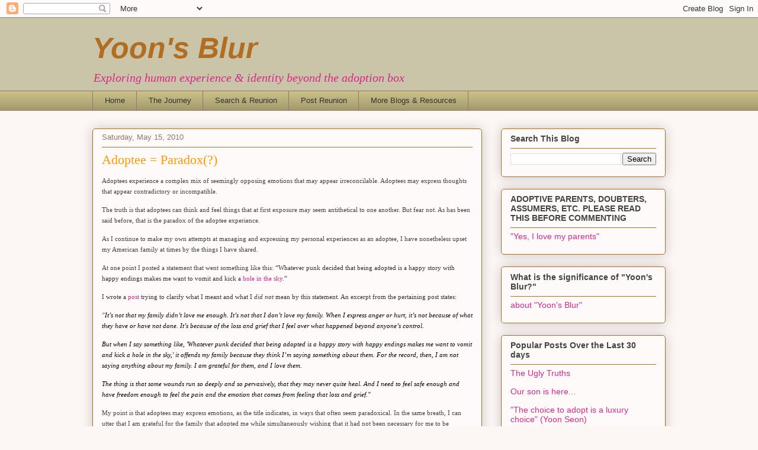

--- FILE ---
content_type: text/html; charset=UTF-8
request_url: https://yoonsblur.blogspot.com/2010/05/adoptee-emotions-paradox.html
body_size: 26352
content:
<!DOCTYPE html>
<html class='v2' dir='ltr' lang='en'>
<head>
<link href='https://www.blogger.com/static/v1/widgets/335934321-css_bundle_v2.css' rel='stylesheet' type='text/css'/>
<meta content='width=1100' name='viewport'/>
<meta content='text/html; charset=UTF-8' http-equiv='Content-Type'/>
<meta content='blogger' name='generator'/>
<link href='https://yoonsblur.blogspot.com/favicon.ico' rel='icon' type='image/x-icon'/>
<link href='http://yoonsblur.blogspot.com/2010/05/adoptee-emotions-paradox.html' rel='canonical'/>
<link rel="alternate" type="application/atom+xml" title="Yoon&#39;s Blur - Atom" href="https://yoonsblur.blogspot.com/feeds/posts/default" />
<link rel="alternate" type="application/rss+xml" title="Yoon&#39;s Blur - RSS" href="https://yoonsblur.blogspot.com/feeds/posts/default?alt=rss" />
<link rel="service.post" type="application/atom+xml" title="Yoon&#39;s Blur - Atom" href="https://www.blogger.com/feeds/1068702647356713810/posts/default" />

<link rel="alternate" type="application/atom+xml" title="Yoon&#39;s Blur - Atom" href="https://yoonsblur.blogspot.com/feeds/7610019498414538425/comments/default" />
<!--Can't find substitution for tag [blog.ieCssRetrofitLinks]-->
<meta content='http://yoonsblur.blogspot.com/2010/05/adoptee-emotions-paradox.html' property='og:url'/>
<meta content='Adoptee = Paradox(?)' property='og:title'/>
<meta content='  Adoptees experience a complex mix of seemingly opposing emotions that may appear irreconcilable. Adoptees may express thoughts that appear...' property='og:description'/>
<title>Yoon's Blur: Adoptee = Paradox(?)</title>
<style id='page-skin-1' type='text/css'><!--
/*
-----------------------------------------------
Blogger Template Style
Name:     Awesome Inc.
Designer: Tina Chen
URL:      tinachen.org
----------------------------------------------- */
/* Content
----------------------------------------------- */
body {
font: normal normal 13px 'Trebuchet MS', Trebuchet, sans-serif;;
color: #444444;
background: #fcf7f5 none repeat scroll top left;
}
html body .content-outer {
min-width: 0;
max-width: 100%;
width: 100%;
}
a:link {
text-decoration: none;
color: #d5298b;
}
a:visited {
text-decoration: none;
color: #7d1752;
}
a:hover {
text-decoration: underline;
color: #d5298b;
}
.body-fauxcolumn-outer .cap-top {
position: absolute;
z-index: 1;
height: 276px;
width: 100%;
background: transparent none repeat-x scroll top left;
_background-image: none;
}
/* Columns
----------------------------------------------- */
.content-inner {
padding: 0;
}
.header-inner .section {
margin: 0 16px;
}
.tabs-inner .section {
margin: 0 16px;
}
.main-inner {
padding-top: 30px;
}
.main-inner .column-center-inner,
.main-inner .column-left-inner,
.main-inner .column-right-inner {
padding: 0 5px;
}
*+html body .main-inner .column-center-inner {
margin-top: -30px;
}
#layout .main-inner .column-center-inner {
margin-top: 0;
}
/* Header
----------------------------------------------- */
.header-outer {
margin: 0 0 0 0;
background: #cac4a9 none repeat scroll 0 0;
}
.Header h1 {
font: italic bold 50px 'Trebuchet MS', Trebuchet, sans-serif;;
color: #b16e22;
text-shadow: 0 0 -1px #000000;
}
.Header h1 a {
color: #b16e22;
}
.Header .description {
font: italic normal 20px 'Times New Roman', Times, FreeSerif, serif;;
color: #d5298b;
}
.header-inner .Header .titlewrapper,
.header-inner .Header .descriptionwrapper {
padding-left: 0;
padding-right: 0;
margin-bottom: 0;
}
.header-inner .Header .titlewrapper {
padding-top: 22px;
}
/* Tabs
----------------------------------------------- */
.tabs-outer {
overflow: hidden;
position: relative;
background: #cabf88 url(//www.blogblog.com/1kt/awesomeinc/tabs_gradient_light.png) repeat scroll 0 0;
}
#layout .tabs-outer {
overflow: visible;
}
.tabs-cap-top, .tabs-cap-bottom {
position: absolute;
width: 100%;
border-top: 1px solid #90796a;
}
.tabs-cap-bottom {
bottom: 0;
}
.tabs-inner .widget li a {
display: inline-block;
margin: 0;
padding: .6em 1.5em;
font: normal normal 13px Arial, Tahoma, Helvetica, FreeSans, sans-serif;
color: #333333;
border-top: 1px solid #90796a;
border-bottom: 1px solid #90796a;
border-left: 1px solid #90796a;
height: 16px;
line-height: 16px;
}
.tabs-inner .widget li:last-child a {
border-right: 1px solid #90796a;
}
.tabs-inner .widget li.selected a, .tabs-inner .widget li a:hover {
background: #70694b url(//www.blogblog.com/1kt/awesomeinc/tabs_gradient_light.png) repeat-x scroll 0 -100px;
color: #ffffff;
}
/* Headings
----------------------------------------------- */
h2 {
font: normal bold 14px Arial, Tahoma, Helvetica, FreeSans, sans-serif;
color: #444444;
}
/* Widgets
----------------------------------------------- */
.main-inner .section {
margin: 0 27px;
padding: 0;
}
.main-inner .column-left-outer,
.main-inner .column-right-outer {
margin-top: 0;
}
#layout .main-inner .column-left-outer,
#layout .main-inner .column-right-outer {
margin-top: 0;
}
.main-inner .column-left-inner,
.main-inner .column-right-inner {
background: transparent none repeat 0 0;
-moz-box-shadow: 0 0 0 rgba(0, 0, 0, .2);
-webkit-box-shadow: 0 0 0 rgba(0, 0, 0, .2);
-goog-ms-box-shadow: 0 0 0 rgba(0, 0, 0, .2);
box-shadow: 0 0 0 rgba(0, 0, 0, .2);
-moz-border-radius: 5px;
-webkit-border-radius: 5px;
-goog-ms-border-radius: 5px;
border-radius: 5px;
}
#layout .main-inner .column-left-inner,
#layout .main-inner .column-right-inner {
margin-top: 0;
}
.sidebar .widget {
font: normal normal 14px Arial, Tahoma, Helvetica, FreeSans, sans-serif;
color: #444444;
}
.sidebar .widget a:link {
color: #d5298b;
}
.sidebar .widget a:visited {
color: #7d1752;
}
.sidebar .widget a:hover {
color: #d5298b;
}
.sidebar .widget h2 {
text-shadow: 0 0 -1px #000000;
}
.main-inner .widget {
background-color: #fefafa;
border: 1px solid #b16e22;
padding: 0 15px 15px;
margin: 20px -16px;
-moz-box-shadow: 0 0 20px rgba(0, 0, 0, .2);
-webkit-box-shadow: 0 0 20px rgba(0, 0, 0, .2);
-goog-ms-box-shadow: 0 0 20px rgba(0, 0, 0, .2);
box-shadow: 0 0 20px rgba(0, 0, 0, .2);
-moz-border-radius: 5px;
-webkit-border-radius: 5px;
-goog-ms-border-radius: 5px;
border-radius: 5px;
}
.main-inner .widget h2 {
margin: 0 -0;
padding: .6em 0 .5em;
border-bottom: 1px solid transparent;
}
.footer-inner .widget h2 {
padding: 0 0 .4em;
border-bottom: 1px solid transparent;
}
.main-inner .widget h2 + div, .footer-inner .widget h2 + div {
border-top: 1px solid #b16e22;
padding-top: 8px;
}
.main-inner .widget .widget-content {
margin: 0 -0;
padding: 7px 0 0;
}
.main-inner .widget ul, .main-inner .widget #ArchiveList ul.flat {
margin: -8px -15px 0;
padding: 0;
list-style: none;
}
.main-inner .widget #ArchiveList {
margin: -8px 0 0;
}
.main-inner .widget ul li, .main-inner .widget #ArchiveList ul.flat li {
padding: .5em 15px;
text-indent: 0;
color: #666666;
border-top: 0 solid #b16e22;
border-bottom: 1px solid transparent;
}
.main-inner .widget #ArchiveList ul li {
padding-top: .25em;
padding-bottom: .25em;
}
.main-inner .widget ul li:first-child, .main-inner .widget #ArchiveList ul.flat li:first-child {
border-top: none;
}
.main-inner .widget ul li:last-child, .main-inner .widget #ArchiveList ul.flat li:last-child {
border-bottom: none;
}
.post-body {
position: relative;
}
.main-inner .widget .post-body ul {
padding: 0 2.5em;
margin: .5em 0;
list-style: disc;
}
.main-inner .widget .post-body ul li {
padding: 0.25em 0;
margin-bottom: .25em;
color: #444444;
border: none;
}
.footer-inner .widget ul {
padding: 0;
list-style: none;
}
.widget .zippy {
color: #666666;
}
/* Posts
----------------------------------------------- */
body .main-inner .Blog {
padding: 0;
margin-bottom: 1em;
background-color: transparent;
border: none;
-moz-box-shadow: 0 0 0 rgba(0, 0, 0, 0);
-webkit-box-shadow: 0 0 0 rgba(0, 0, 0, 0);
-goog-ms-box-shadow: 0 0 0 rgba(0, 0, 0, 0);
box-shadow: 0 0 0 rgba(0, 0, 0, 0);
}
.main-inner .section:last-child .Blog:last-child {
padding: 0;
margin-bottom: 1em;
}
.main-inner .widget h2.date-header {
margin: 0 -15px 1px;
padding: 0 0 0 0;
font: normal normal 13px Arial, Tahoma, Helvetica, FreeSans, sans-serif;
color: #90796a;
background: transparent none no-repeat scroll top left;
border-top: 0 solid #b16e22;
border-bottom: 1px solid transparent;
-moz-border-radius-topleft: 0;
-moz-border-radius-topright: 0;
-webkit-border-top-left-radius: 0;
-webkit-border-top-right-radius: 0;
border-top-left-radius: 0;
border-top-right-radius: 0;
position: static;
bottom: 100%;
right: 15px;
text-shadow: 0 0 -1px #000000;
}
.main-inner .widget h2.date-header span {
font: normal normal 13px Arial, Tahoma, Helvetica, FreeSans, sans-serif;
display: block;
padding: .5em 15px;
border-left: 0 solid #b16e22;
border-right: 0 solid #b16e22;
}
.date-outer {
position: relative;
margin: 30px 0 20px;
padding: 0 15px;
background-color: #fefafa;
border: 1px solid #b16e22;
-moz-box-shadow: 0 0 20px rgba(0, 0, 0, .2);
-webkit-box-shadow: 0 0 20px rgba(0, 0, 0, .2);
-goog-ms-box-shadow: 0 0 20px rgba(0, 0, 0, .2);
box-shadow: 0 0 20px rgba(0, 0, 0, .2);
-moz-border-radius: 5px;
-webkit-border-radius: 5px;
-goog-ms-border-radius: 5px;
border-radius: 5px;
}
.date-outer:first-child {
margin-top: 0;
}
.date-outer:last-child {
margin-bottom: 20px;
-moz-border-radius-bottomleft: 5px;
-moz-border-radius-bottomright: 5px;
-webkit-border-bottom-left-radius: 5px;
-webkit-border-bottom-right-radius: 5px;
-goog-ms-border-bottom-left-radius: 5px;
-goog-ms-border-bottom-right-radius: 5px;
border-bottom-left-radius: 5px;
border-bottom-right-radius: 5px;
}
.date-posts {
margin: 0 -0;
padding: 0 0;
clear: both;
}
.post-outer, .inline-ad {
border-top: 1px solid #b16e22;
margin: 0 -0;
padding: 15px 0;
}
.post-outer {
padding-bottom: 10px;
}
.post-outer:first-child {
padding-top: 0;
border-top: none;
}
.post-outer:last-child, .inline-ad:last-child {
border-bottom: none;
}
.post-body {
position: relative;
}
.post-body img {
padding: 8px;
background: #ffffff;
border: 1px solid #cccccc;
-moz-box-shadow: 0 0 20px rgba(0, 0, 0, .2);
-webkit-box-shadow: 0 0 20px rgba(0, 0, 0, .2);
box-shadow: 0 0 20px rgba(0, 0, 0, .2);
-moz-border-radius: 5px;
-webkit-border-radius: 5px;
border-radius: 5px;
}
h3.post-title, h4 {
font: normal normal 22px Georgia, Utopia, 'Palatino Linotype', Palatino, serif;;
color: #ff9900;
}
h3.post-title a {
font: normal normal 22px Georgia, Utopia, 'Palatino Linotype', Palatino, serif;;
color: #ff9900;
}
h3.post-title a:hover {
color: #d5298b;
text-decoration: underline;
}
.post-header {
margin: 0 0 1em;
}
.post-body {
line-height: 1.4;
}
.post-outer h2 {
color: #444444;
}
.post-footer {
margin: 1.5em 0 0;
}
#blog-pager {
padding: 15px;
font-size: 120%;
background-color: #fefafa;
border: 1px solid #b16e22;
-moz-box-shadow: 0 0 20px rgba(0, 0, 0, .2);
-webkit-box-shadow: 0 0 20px rgba(0, 0, 0, .2);
-goog-ms-box-shadow: 0 0 20px rgba(0, 0, 0, .2);
box-shadow: 0 0 20px rgba(0, 0, 0, .2);
-moz-border-radius: 5px;
-webkit-border-radius: 5px;
-goog-ms-border-radius: 5px;
border-radius: 5px;
-moz-border-radius-topleft: 5px;
-moz-border-radius-topright: 5px;
-webkit-border-top-left-radius: 5px;
-webkit-border-top-right-radius: 5px;
-goog-ms-border-top-left-radius: 5px;
-goog-ms-border-top-right-radius: 5px;
border-top-left-radius: 5px;
border-top-right-radius-topright: 5px;
margin-top: 1em;
}
.blog-feeds, .post-feeds {
margin: 1em 0;
text-align: center;
color: #444444;
}
.blog-feeds a, .post-feeds a {
color: #d5298b;
}
.blog-feeds a:visited, .post-feeds a:visited {
color: #7d1752;
}
.blog-feeds a:hover, .post-feeds a:hover {
color: #d5298b;
}
.post-outer .comments {
margin-top: 2em;
}
/* Comments
----------------------------------------------- */
.comments .comments-content .icon.blog-author {
background-repeat: no-repeat;
background-image: url([data-uri]);
}
.comments .comments-content .loadmore a {
border-top: 1px solid #90796a;
border-bottom: 1px solid #90796a;
}
.comments .continue {
border-top: 2px solid #90796a;
}
/* Footer
----------------------------------------------- */
.footer-outer {
margin: -20px 0 -1px;
padding: 20px 0 0;
color: #444444;
overflow: hidden;
}
.footer-fauxborder-left {
border-top: 1px solid #b16e22;
background: #fefafa none repeat scroll 0 0;
-moz-box-shadow: 0 0 20px rgba(0, 0, 0, .2);
-webkit-box-shadow: 0 0 20px rgba(0, 0, 0, .2);
-goog-ms-box-shadow: 0 0 20px rgba(0, 0, 0, .2);
box-shadow: 0 0 20px rgba(0, 0, 0, .2);
margin: 0 -20px;
}
/* Mobile
----------------------------------------------- */
body.mobile {
background-size: auto;
}
.mobile .body-fauxcolumn-outer {
background: transparent none repeat scroll top left;
}
*+html body.mobile .main-inner .column-center-inner {
margin-top: 0;
}
.mobile .main-inner .widget {
padding: 0 0 15px;
}
.mobile .main-inner .widget h2 + div,
.mobile .footer-inner .widget h2 + div {
border-top: none;
padding-top: 0;
}
.mobile .footer-inner .widget h2 {
padding: 0.5em 0;
border-bottom: none;
}
.mobile .main-inner .widget .widget-content {
margin: 0;
padding: 7px 0 0;
}
.mobile .main-inner .widget ul,
.mobile .main-inner .widget #ArchiveList ul.flat {
margin: 0 -15px 0;
}
.mobile .main-inner .widget h2.date-header {
right: 0;
}
.mobile .date-header span {
padding: 0.4em 0;
}
.mobile .date-outer:first-child {
margin-bottom: 0;
border: 1px solid #b16e22;
-moz-border-radius-topleft: 5px;
-moz-border-radius-topright: 5px;
-webkit-border-top-left-radius: 5px;
-webkit-border-top-right-radius: 5px;
-goog-ms-border-top-left-radius: 5px;
-goog-ms-border-top-right-radius: 5px;
border-top-left-radius: 5px;
border-top-right-radius: 5px;
}
.mobile .date-outer {
border-color: #b16e22;
border-width: 0 1px 1px;
}
.mobile .date-outer:last-child {
margin-bottom: 0;
}
.mobile .main-inner {
padding: 0;
}
.mobile .header-inner .section {
margin: 0;
}
.mobile .post-outer, .mobile .inline-ad {
padding: 5px 0;
}
.mobile .tabs-inner .section {
margin: 0 10px;
}
.mobile .main-inner .widget h2 {
margin: 0;
padding: 0;
}
.mobile .main-inner .widget h2.date-header span {
padding: 0;
}
.mobile .main-inner .widget .widget-content {
margin: 0;
padding: 7px 0 0;
}
.mobile #blog-pager {
border: 1px solid transparent;
background: #fefafa none repeat scroll 0 0;
}
.mobile .main-inner .column-left-inner,
.mobile .main-inner .column-right-inner {
background: transparent none repeat 0 0;
-moz-box-shadow: none;
-webkit-box-shadow: none;
-goog-ms-box-shadow: none;
box-shadow: none;
}
.mobile .date-posts {
margin: 0;
padding: 0;
}
.mobile .footer-fauxborder-left {
margin: 0;
border-top: inherit;
}
.mobile .main-inner .section:last-child .Blog:last-child {
margin-bottom: 0;
}
.mobile-index-contents {
color: #444444;
}
.mobile .mobile-link-button {
background: #d5298b url(//www.blogblog.com/1kt/awesomeinc/tabs_gradient_light.png) repeat scroll 0 0;
}
.mobile-link-button a:link, .mobile-link-button a:visited {
color: #ffffff;
}
.mobile .tabs-inner .PageList .widget-content {
background: transparent;
border-top: 1px solid;
border-color: #90796a;
color: #333333;
}
.mobile .tabs-inner .PageList .widget-content .pagelist-arrow {
border-left: 1px solid #90796a;
}

--></style>
<style id='template-skin-1' type='text/css'><!--
body {
min-width: 1000px;
}
.content-outer, .content-fauxcolumn-outer, .region-inner {
min-width: 1000px;
max-width: 1000px;
_width: 1000px;
}
.main-inner .columns {
padding-left: 0px;
padding-right: 310px;
}
.main-inner .fauxcolumn-center-outer {
left: 0px;
right: 310px;
/* IE6 does not respect left and right together */
_width: expression(this.parentNode.offsetWidth -
parseInt("0px") -
parseInt("310px") + 'px');
}
.main-inner .fauxcolumn-left-outer {
width: 0px;
}
.main-inner .fauxcolumn-right-outer {
width: 310px;
}
.main-inner .column-left-outer {
width: 0px;
right: 100%;
margin-left: -0px;
}
.main-inner .column-right-outer {
width: 310px;
margin-right: -310px;
}
#layout {
min-width: 0;
}
#layout .content-outer {
min-width: 0;
width: 800px;
}
#layout .region-inner {
min-width: 0;
width: auto;
}
body#layout div.add_widget {
padding: 8px;
}
body#layout div.add_widget a {
margin-left: 32px;
}
--></style>
<link href='https://www.blogger.com/dyn-css/authorization.css?targetBlogID=1068702647356713810&amp;zx=3b41e637-3049-408c-83e7-c352299a32fd' media='none' onload='if(media!=&#39;all&#39;)media=&#39;all&#39;' rel='stylesheet'/><noscript><link href='https://www.blogger.com/dyn-css/authorization.css?targetBlogID=1068702647356713810&amp;zx=3b41e637-3049-408c-83e7-c352299a32fd' rel='stylesheet'/></noscript>
<meta name='google-adsense-platform-account' content='ca-host-pub-1556223355139109'/>
<meta name='google-adsense-platform-domain' content='blogspot.com'/>

</head>
<body class='loading variant-renewable'>
<div class='navbar section' id='navbar' name='Navbar'><div class='widget Navbar' data-version='1' id='Navbar1'><script type="text/javascript">
    function setAttributeOnload(object, attribute, val) {
      if(window.addEventListener) {
        window.addEventListener('load',
          function(){ object[attribute] = val; }, false);
      } else {
        window.attachEvent('onload', function(){ object[attribute] = val; });
      }
    }
  </script>
<div id="navbar-iframe-container"></div>
<script type="text/javascript" src="https://apis.google.com/js/platform.js"></script>
<script type="text/javascript">
      gapi.load("gapi.iframes:gapi.iframes.style.bubble", function() {
        if (gapi.iframes && gapi.iframes.getContext) {
          gapi.iframes.getContext().openChild({
              url: 'https://www.blogger.com/navbar/1068702647356713810?po\x3d7610019498414538425\x26origin\x3dhttps://yoonsblur.blogspot.com',
              where: document.getElementById("navbar-iframe-container"),
              id: "navbar-iframe"
          });
        }
      });
    </script><script type="text/javascript">
(function() {
var script = document.createElement('script');
script.type = 'text/javascript';
script.src = '//pagead2.googlesyndication.com/pagead/js/google_top_exp.js';
var head = document.getElementsByTagName('head')[0];
if (head) {
head.appendChild(script);
}})();
</script>
</div></div>
<div class='body-fauxcolumns'>
<div class='fauxcolumn-outer body-fauxcolumn-outer'>
<div class='cap-top'>
<div class='cap-left'></div>
<div class='cap-right'></div>
</div>
<div class='fauxborder-left'>
<div class='fauxborder-right'></div>
<div class='fauxcolumn-inner'>
</div>
</div>
<div class='cap-bottom'>
<div class='cap-left'></div>
<div class='cap-right'></div>
</div>
</div>
</div>
<div class='content'>
<div class='content-fauxcolumns'>
<div class='fauxcolumn-outer content-fauxcolumn-outer'>
<div class='cap-top'>
<div class='cap-left'></div>
<div class='cap-right'></div>
</div>
<div class='fauxborder-left'>
<div class='fauxborder-right'></div>
<div class='fauxcolumn-inner'>
</div>
</div>
<div class='cap-bottom'>
<div class='cap-left'></div>
<div class='cap-right'></div>
</div>
</div>
</div>
<div class='content-outer'>
<div class='content-cap-top cap-top'>
<div class='cap-left'></div>
<div class='cap-right'></div>
</div>
<div class='fauxborder-left content-fauxborder-left'>
<div class='fauxborder-right content-fauxborder-right'></div>
<div class='content-inner'>
<header>
<div class='header-outer'>
<div class='header-cap-top cap-top'>
<div class='cap-left'></div>
<div class='cap-right'></div>
</div>
<div class='fauxborder-left header-fauxborder-left'>
<div class='fauxborder-right header-fauxborder-right'></div>
<div class='region-inner header-inner'>
<div class='header section' id='header' name='Header'><div class='widget Header' data-version='1' id='Header1'>
<div id='header-inner'>
<div class='titlewrapper'>
<h1 class='title'>
<a href='https://yoonsblur.blogspot.com/'>
Yoon's Blur
</a>
</h1>
</div>
<div class='descriptionwrapper'>
<p class='description'><span>Exploring human experience &amp; identity beyond the adoption box</span></p>
</div>
</div>
</div></div>
</div>
</div>
<div class='header-cap-bottom cap-bottom'>
<div class='cap-left'></div>
<div class='cap-right'></div>
</div>
</div>
</header>
<div class='tabs-outer'>
<div class='tabs-cap-top cap-top'>
<div class='cap-left'></div>
<div class='cap-right'></div>
</div>
<div class='fauxborder-left tabs-fauxborder-left'>
<div class='fauxborder-right tabs-fauxborder-right'></div>
<div class='region-inner tabs-inner'>
<div class='tabs section' id='crosscol' name='Cross-Column'><div class='widget PageList' data-version='1' id='PageList1'>
<h2>Pages</h2>
<div class='widget-content'>
<ul>
<li>
<a href='https://yoonsblur.blogspot.com/'>Home</a>
</li>
<li>
<a href='https://yoonsblur.blogspot.com/p/yoons-blur.html'>The Journey</a>
</li>
<li>
<a href='https://yoonsblur.blogspot.com/p/search-reunion.html'>Search &amp; Reunion</a>
</li>
<li>
<a href='https://yoonsblur.blogspot.com/p/post-reunion.html'>Post Reunion</a>
</li>
<li>
<a href='https://yoonsblur.blogspot.com/p/resources.html'>More Blogs &amp; Resources</a>
</li>
</ul>
<div class='clear'></div>
</div>
</div></div>
<div class='tabs no-items section' id='crosscol-overflow' name='Cross-Column 2'></div>
</div>
</div>
<div class='tabs-cap-bottom cap-bottom'>
<div class='cap-left'></div>
<div class='cap-right'></div>
</div>
</div>
<div class='main-outer'>
<div class='main-cap-top cap-top'>
<div class='cap-left'></div>
<div class='cap-right'></div>
</div>
<div class='fauxborder-left main-fauxborder-left'>
<div class='fauxborder-right main-fauxborder-right'></div>
<div class='region-inner main-inner'>
<div class='columns fauxcolumns'>
<div class='fauxcolumn-outer fauxcolumn-center-outer'>
<div class='cap-top'>
<div class='cap-left'></div>
<div class='cap-right'></div>
</div>
<div class='fauxborder-left'>
<div class='fauxborder-right'></div>
<div class='fauxcolumn-inner'>
</div>
</div>
<div class='cap-bottom'>
<div class='cap-left'></div>
<div class='cap-right'></div>
</div>
</div>
<div class='fauxcolumn-outer fauxcolumn-left-outer'>
<div class='cap-top'>
<div class='cap-left'></div>
<div class='cap-right'></div>
</div>
<div class='fauxborder-left'>
<div class='fauxborder-right'></div>
<div class='fauxcolumn-inner'>
</div>
</div>
<div class='cap-bottom'>
<div class='cap-left'></div>
<div class='cap-right'></div>
</div>
</div>
<div class='fauxcolumn-outer fauxcolumn-right-outer'>
<div class='cap-top'>
<div class='cap-left'></div>
<div class='cap-right'></div>
</div>
<div class='fauxborder-left'>
<div class='fauxborder-right'></div>
<div class='fauxcolumn-inner'>
</div>
</div>
<div class='cap-bottom'>
<div class='cap-left'></div>
<div class='cap-right'></div>
</div>
</div>
<!-- corrects IE6 width calculation -->
<div class='columns-inner'>
<div class='column-center-outer'>
<div class='column-center-inner'>
<div class='main section' id='main' name='Main'><div class='widget Blog' data-version='1' id='Blog1'>
<div class='blog-posts hfeed'>

          <div class="date-outer">
        
<h2 class='date-header'><span>Saturday, May 15, 2010</span></h2>

          <div class="date-posts">
        
<div class='post-outer'>
<div class='post hentry uncustomized-post-template' itemprop='blogPost' itemscope='itemscope' itemtype='http://schema.org/BlogPosting'>
<meta content='1068702647356713810' itemprop='blogId'/>
<meta content='7610019498414538425' itemprop='postId'/>
<a name='7610019498414538425'></a>
<h3 class='post-title entry-title' itemprop='name'>
Adoptee = Paradox(?)
</h3>
<div class='post-header'>
<div class='post-header-line-1'></div>
</div>
<div class='post-body entry-content' id='post-body-7610019498414538425' itemprop='description articleBody'>
<!--StartFragment-->  <p class="MsoNormal"  style="margin-bottom: 0.0001pt; font-family: trebuchet ms;font-family:lucida grande;"><span class="Apple-style-span"  style="font-size:85%;"><span class="Apple-style-span">Adoptees experience a complex mix of seemingly opposing emotions that may appear irreconcilable. Adoptees may express thoughts that appear contradictory or incompatible. </span></span></p>  <p class="MsoNormal"  style="margin-bottom: 0.0001pt; font-family: trebuchet ms;font-family:lucida grande;"><span class="Apple-style-span"  style="font-size:85%;"><span class="Apple-style-span">The truth is that adoptees can think and feel things that at first exposure may seem antithetical to one another. But fear not. As has been said before, that is the paradox of the adoptee experience.</span></span><span class="Apple-style-span"  style="font-size:85%;"><span class="Apple-style-span"><o:p></o:p></span></span></p>  <p class="MsoNormal"  style="margin-bottom: 0.0001pt; font-family: trebuchet ms;font-family:lucida grande;"><span style="font-size:85%;"><o:p><span class="Apple-style-span"><span class="Apple-style-span">As I continue to make my own attempts at managing and expressing my personal experiences as an adoptee, I have nonetheless upset my American family at times by the things I have shared. </span></span><span class="Apple-style-span"><span class="Apple-style-span"> </span></span></o:p></span></p><p class="MsoNormal"  style="margin-bottom: 0.0001pt; font-family: trebuchet ms;font-family:lucida grande;"><span class="Apple-style-span"  style="font-size:85%;"><span class="Apple-style-span">At one point I posted a statement that went something like this: </span><span class="Apple-style-span" style="color: rgb(51, 51, 51); line-height: 15px;"><span class="Apple-style-span">&#8220;Whatever punk decided that being adopted is a happy story with happy endings makes me want to vomit and kick a </span><a href="http://yoonsblur.blogspot.com/2010/01/i-want-anything.html"><span class="Apple-style-span">hole in the sky</span></a><span class="Apple-style-span">.&#8221;</span></span></span></p><p class="MsoNormal"  style="margin-bottom: 0.0001pt; font-family: trebuchet ms;font-family:lucida grande;"><span class="Apple-style-span" style="color: rgb(51, 51, 51);font-size:85%;" ><span class="Apple-style-span" style="line-height: 15px;"><span class="Apple-style-span">I wrote a </span><a href="http://yoonsblur.blogspot.com/2010/01/hole-in-sky-ii.html"><span class="Apple-style-span">post</span></a><span class="Apple-style-span"> trying to clarify what I meant and what I </span><i><span class="Apple-style-span">did not </span></i><span class="Apple-style-span">mean by this statement. An excerpt from the pertaining post states: </span></span></span></p><p class="MsoNormal"  style="margin-bottom: 0.0001pt; font-family: trebuchet ms;font-family:lucida grande;"><span class="Apple-style-span" style="color: rgb(51, 51, 51);font-size:85%;" ><span class="Apple-style-span" style="line-height: 15px;"><i><span class="Apple-style-span">"</span></i><span class="Apple-style-span" style="line-height: normal;"><span class="Apple-style-span" style="color: rgb(0, 0, 0);"><i><span class="Apple-style-span">It&#8217;s not that my family didn&#8217;t love me enough. It&#8217;s not that I don&#8217;t love my family. When I express anger or hurt, it&#8217;s not because of what they have or have not done. It&#8217;s because of the loss and grief that I feel over what happened beyond anyone&#8217;s control.</span></i></span></span></span></span></p><p class="MsoNormal"  style="margin-bottom: 0.0001pt; font-family: trebuchet ms;font-family:lucida grande;"><span class="Apple-style-span" style="color: rgb(51, 51, 51);font-size:85%;" ><span class="Apple-style-span" style="line-height: 15px;"><span class="Apple-style-span" style="line-height: normal;"><span class="Apple-style-span" style="color: rgb(0, 0, 0);"><i><span class="Apple-style-span">But when I say something like, 'Whatever punk decided that being adopted is a happy story with happy endings makes me want to vomit and kick a hole in the sky,' it offends my family because they think I&#8217;m saying something about them. For the record, then, I am not saying anything about my family. I am grateful for them, and I love them.</span></i></span></span></span></span></p><p class="MsoNormal"  style="margin-bottom: 0.0001pt; font-family: trebuchet ms;font-family:lucida grande;"><span class="Apple-style-span" style="color: rgb(51, 51, 51);font-size:85%;" ><span class="Apple-style-span" style="line-height: 15px;"><span class="Apple-style-span" style="line-height: normal;"><span class="Apple-style-span" style="color: rgb(0, 0, 0);"><i><span class="Apple-style-span">The thing is that some wounds run so deeply and so pervasively, that they may never quite heal. And I need to feel safe enough and have freedom enough to feel the pain and the emotion that comes from feeling that loss and grief."</span></i></span></span></span></span></p><p class="MsoNormal"  style="margin-bottom: 0.0001pt; font-family: trebuchet ms;font-family:lucida grande;"><span class="Apple-style-span"  style="font-size:85%;"><i><span class="Apple-style-span" style="font-style: normal;"><span class="Apple-style-span">My point is that adoptees may express emotions, as the title indicates, in ways that often seem paradoxical. In the same breath, I can utter that I am grateful for the family that adopted me while simultaneously wishing that it had not been necessary for me to be adopted. </span></span></i></span></p><p class="MsoNormal"  style="margin-bottom: 0.0001pt; font-family: trebuchet ms;font-family:lucida grande;"><span class="Apple-style-span"  style="font-size:85%;"><span class="Apple-style-span">Contradictory? Perhaps at first glance. But ultimately, no. </span></span></p><p class="MsoNormal"  style="margin-bottom: 0.0001pt; font-family: trebuchet ms;font-family:lucida grande;"><span class="Apple-style-span"  style="font-size:85%;"><span class="Apple-style-span">I can say things like, "whatever punk decided that being adopted is a happy story with happy endings makes me want to vomit and kick a hole in the sky," while at the same time saying things like, </span><a href="http://yoonsblur.blogspot.com/#uds-search-results"><span class="Apple-style-span">"As far as I'm concerned I adore my parents and always will."</span></a></span></p><p class="MsoNormal"  style="margin-bottom: 0.0001pt; font-family: trebuchet ms;font-family:lucida grande;"><span class="Apple-style-span"  style="font-size:85%;"><span class="Apple-style-span">I am not contradicting myself. </span></span></p><p class="MsoNormal"  style="margin-bottom: 0.0001pt; font-family: trebuchet ms;font-family:lucida grande;"><span class="Apple-style-span"  style="font-size:85%;"><span class="Apple-style-span">It could be comparable to a young widow whose husband unfortunately died prematurely. She remarries and goes on to share a very full, meaningful life with her second husband. Does she therefore come to the conclusion that she is happy that her first husband died? Of course not. Does the fact that she still feels grief over the loss of her first husband mean that she does not love her second? Is she contradicting herself? </span></span></p><p class="MsoNormal"  style="margin-bottom: 0.0001pt; font-family: trebuchet ms;font-family:lucida grande;"><span class="Apple-style-span"  style="font-size:85%;"><span class="Apple-style-span">No. The truth is that it is complex. The truth is that there are certain circumstances and relationships that we must face that require more flexible and less legalistic thinking and understanding. What may appear to be incongruous thoughts and emotions are simply the different lines and numbers used to compose and arrive at the same shapes and solutions.</span></span></p><p class="MsoNormal"  style="margin-bottom: 0.0001pt; font-family: trebuchet ms;font-family:lucida grande;"><span class="Apple-style-span"  style="font-size:85%;"><span class="Apple-style-span">What adoptees need is not to be forced into one corner or curve of a single shape or into one equation or formula of a single solution, but rather to be permitted to explore all the angles and edges, all the components and calculations that characterize life as an adoptee.</span></span></p><p class="MsoNormal"  style="margin-bottom: 0.0001pt; font-family: trebuchet ms;font-family:lucida grande;"><span class="Apple-style-span"  style="font-size:85%;"><span class="Apple-style-span"><br /></span></span></p><span class="Apple-style-span" style="color: rgb(51, 51, 51); font-family: trebuchet ms;font-family:'lucida grande',tahoma,verdana,arial,sans-serif;font-size:85%;"  ><h3 class="UIIntentionalStory_Message" ft="{&quot;type&quot;:&quot;msg&quot;}"  style="color: rgb(51, 51, 51); margin: 0px; padding: 0px; font-weight: normal; overflow: hidden;font-size:13px;"><div><span class="Apple-style-span" style="color: rgb(204, 204, 204);"><span class="Apple-style-span"><br /></span></span></div></h3></span>  <!--EndFragment-->
<div style='clear: both;'></div>
</div>
<div class='post-footer'>
<div class='post-footer-line post-footer-line-1'>
<span class='post-author vcard'>
Posted by
<span class='fn' itemprop='author' itemscope='itemscope' itemtype='http://schema.org/Person'>
<meta content='https://www.blogger.com/profile/14088039434355591753' itemprop='url'/>
<a class='g-profile' href='https://www.blogger.com/profile/14088039434355591753' rel='author' title='author profile'>
<span itemprop='name'>Mila</span>
</a>
</span>
</span>
<span class='post-timestamp'>
at
<meta content='http://yoonsblur.blogspot.com/2010/05/adoptee-emotions-paradox.html' itemprop='url'/>
<a class='timestamp-link' href='https://yoonsblur.blogspot.com/2010/05/adoptee-emotions-paradox.html' rel='bookmark' title='permanent link'><abbr class='published' itemprop='datePublished' title='2010-05-15T08:00:00-07:00'>8:00&#8239;AM</abbr></a>
</span>
<span class='post-comment-link'>
</span>
<span class='post-icons'>
<span class='item-action'>
<a href='https://www.blogger.com/email-post/1068702647356713810/7610019498414538425' title='Email Post'>
<img alt='' class='icon-action' height='13' src='https://resources.blogblog.com/img/icon18_email.gif' width='18'/>
</a>
</span>
<span class='item-control blog-admin pid-1175342896'>
<a href='https://www.blogger.com/post-edit.g?blogID=1068702647356713810&postID=7610019498414538425&from=pencil' title='Edit Post'>
<img alt='' class='icon-action' height='18' src='https://resources.blogblog.com/img/icon18_edit_allbkg.gif' width='18'/>
</a>
</span>
</span>
<div class='post-share-buttons goog-inline-block'>
</div>
</div>
<div class='post-footer-line post-footer-line-2'>
<span class='post-labels'>
Labels:
<a href='https://yoonsblur.blogspot.com/search/label/adoptee%20emotion' rel='tag'>adoptee emotion</a>,
<a href='https://yoonsblur.blogspot.com/search/label/family%20in%20post%20reunion' rel='tag'>family in post reunion</a>,
<a href='https://yoonsblur.blogspot.com/search/label/the%20paradox%20of%20adoption' rel='tag'>the paradox of adoption</a>
</span>
</div>
<div class='post-footer-line post-footer-line-3'>
<span class='post-location'>
</span>
</div>
</div>
</div>
<div class='comments' id='comments'>
<a name='comments'></a>
<h4>19 comments:</h4>
<div id='Blog1_comments-block-wrapper'>
<dl class='avatar-comment-indent' id='comments-block'>
<dt class='comment-author ' id='c5634362788726243952'>
<a name='c5634362788726243952'></a>
<div class="avatar-image-container vcard"><span dir="ltr"><a href="https://www.blogger.com/profile/04357470237627789548" target="" rel="nofollow" onclick="" class="avatar-hovercard" id="av-5634362788726243952-04357470237627789548"><img src="https://resources.blogblog.com/img/blank.gif" width="35" height="35" class="delayLoad" style="display: none;" longdesc="//blogger.googleusercontent.com/img/b/R29vZ2xl/AVvXsEgp-je7KLJKbiNuq3ykcabr8nufYqyBlXu4nAS9l_aUVpYbh1D-amG6YlNA-RmlusP5Wgng4JwrT5sxIGpHAxI2Z88WrtZmB2yIokHkJ03MxtZ8VhCFoHICcqfzz9e0mhc/s45-c/459447_10151576628714723_665901307_o.jpg" alt="" title="Soojung Jo">

<noscript><img src="//blogger.googleusercontent.com/img/b/R29vZ2xl/AVvXsEgp-je7KLJKbiNuq3ykcabr8nufYqyBlXu4nAS9l_aUVpYbh1D-amG6YlNA-RmlusP5Wgng4JwrT5sxIGpHAxI2Z88WrtZmB2yIokHkJ03MxtZ8VhCFoHICcqfzz9e0mhc/s45-c/459447_10151576628714723_665901307_o.jpg" width="35" height="35" class="photo" alt=""></noscript></a></span></div>
<a href='https://www.blogger.com/profile/04357470237627789548' rel='nofollow'>Soojung Jo</a>
said...
</dt>
<dd class='comment-body' id='Blog1_cmt-5634362788726243952'>
<p>
Yes.  I understand this so completely.
</p>
</dd>
<dd class='comment-footer'>
<span class='comment-timestamp'>
<a href='https://yoonsblur.blogspot.com/2010/05/adoptee-emotions-paradox.html?showComment=1273977224110#c5634362788726243952' title='comment permalink'>
May 15, 2010 at 7:33&#8239;PM
</a>
<span class='item-control blog-admin pid-621484923'>
<a class='comment-delete' href='https://www.blogger.com/comment/delete/1068702647356713810/5634362788726243952' title='Delete Comment'>
<img src='https://resources.blogblog.com/img/icon_delete13.gif'/>
</a>
</span>
</span>
</dd>
<dt class='comment-author ' id='c7256887502450014401'>
<a name='c7256887502450014401'></a>
<div class="avatar-image-container vcard"><span dir="ltr"><a href="https://www.blogger.com/profile/12958267663405508736" target="" rel="nofollow" onclick="" class="avatar-hovercard" id="av-7256887502450014401-12958267663405508736"><img src="https://resources.blogblog.com/img/blank.gif" width="35" height="35" class="delayLoad" style="display: none;" longdesc="//blogger.googleusercontent.com/img/b/R29vZ2xl/AVvXsEiGalWntqpKw-LJwQiuhw2X9FqR63x06EsMpSNFs0gz0D2anTMe_clYIxTTSmfvssQTb1b-43_iuj7OgH7Sk3bOB2b5ujpEFDDfretKGBV_gM23puPOzLYYFkXUL6qtIBE/s45-c/IMG_5213.JPG" alt="" title="Gayla">

<noscript><img src="//blogger.googleusercontent.com/img/b/R29vZ2xl/AVvXsEiGalWntqpKw-LJwQiuhw2X9FqR63x06EsMpSNFs0gz0D2anTMe_clYIxTTSmfvssQTb1b-43_iuj7OgH7Sk3bOB2b5ujpEFDDfretKGBV_gM23puPOzLYYFkXUL6qtIBE/s45-c/IMG_5213.JPG" width="35" height="35" class="photo" alt=""></noscript></a></span></div>
<a href='https://www.blogger.com/profile/12958267663405508736' rel='nofollow'>Gayla</a>
said...
</dt>
<dd class='comment-body' id='Blog1_cmt-7256887502450014401'>
<p>
The widow analogy is a perfect one.  <br /><br />I get it.
</p>
</dd>
<dd class='comment-footer'>
<span class='comment-timestamp'>
<a href='https://yoonsblur.blogspot.com/2010/05/adoptee-emotions-paradox.html?showComment=1273977955404#c7256887502450014401' title='comment permalink'>
May 15, 2010 at 7:45&#8239;PM
</a>
<span class='item-control blog-admin pid-886883080'>
<a class='comment-delete' href='https://www.blogger.com/comment/delete/1068702647356713810/7256887502450014401' title='Delete Comment'>
<img src='https://resources.blogblog.com/img/icon_delete13.gif'/>
</a>
</span>
</span>
</dd>
<dt class='comment-author ' id='c2033947277212620657'>
<a name='c2033947277212620657'></a>
<div class="avatar-image-container vcard"><span dir="ltr"><a href="https://www.blogger.com/profile/17421069895155350144" target="" rel="nofollow" onclick="" class="avatar-hovercard" id="av-2033947277212620657-17421069895155350144"><img src="https://resources.blogblog.com/img/blank.gif" width="35" height="35" class="delayLoad" style="display: none;" longdesc="//blogger.googleusercontent.com/img/b/R29vZ2xl/AVvXsEg-x1uUgaKiIMdlASIsOhHzFLJw587fAXGi8cely0iKgVpOwtQspx0Pl4IaYCdMsDUGpEJ-yoXdGZUsWuzrTUsnCSMHRBtSJYPPKONoedxm7TMA6zdDbLvfX1ljIGw8_94/s45-c/417188_344737042215055_100000362867536_1252696_812380826_n.jpg" alt="" title="Von">

<noscript><img src="//blogger.googleusercontent.com/img/b/R29vZ2xl/AVvXsEg-x1uUgaKiIMdlASIsOhHzFLJw587fAXGi8cely0iKgVpOwtQspx0Pl4IaYCdMsDUGpEJ-yoXdGZUsWuzrTUsnCSMHRBtSJYPPKONoedxm7TMA6zdDbLvfX1ljIGw8_94/s45-c/417188_344737042215055_100000362867536_1252696_812380826_n.jpg" width="35" height="35" class="photo" alt=""></noscript></a></span></div>
<a href='https://www.blogger.com/profile/17421069895155350144' rel='nofollow'>Von</a>
said...
</dt>
<dd class='comment-body' id='Blog1_cmt-2033947277212620657'>
<p>
Complex life as an adoptee, but at least we get to have insights into things others don&#39;t..is that a privilege or something entirely other?
</p>
</dd>
<dd class='comment-footer'>
<span class='comment-timestamp'>
<a href='https://yoonsblur.blogspot.com/2010/05/adoptee-emotions-paradox.html?showComment=1273983784210#c2033947277212620657' title='comment permalink'>
May 15, 2010 at 9:23&#8239;PM
</a>
<span class='item-control blog-admin pid-136607832'>
<a class='comment-delete' href='https://www.blogger.com/comment/delete/1068702647356713810/2033947277212620657' title='Delete Comment'>
<img src='https://resources.blogblog.com/img/icon_delete13.gif'/>
</a>
</span>
</span>
</dd>
<dt class='comment-author ' id='c8904534214798108946'>
<a name='c8904534214798108946'></a>
<div class="avatar-image-container vcard"><span dir="ltr"><a href="https://www.blogger.com/profile/01277454987419423291" target="" rel="nofollow" onclick="" class="avatar-hovercard" id="av-8904534214798108946-01277454987419423291"><img src="https://resources.blogblog.com/img/blank.gif" width="35" height="35" class="delayLoad" style="display: none;" longdesc="//blogger.googleusercontent.com/img/b/R29vZ2xl/AVvXsEik3QO4k28CKw1fQyA51mBsXG1uudeUi1fWW0y6XiF4X4vI_8ckkGv60OdQNBd4CUETNlV9LnZFNfkWwIFRyCTVJM_z6FxQ4p58Z175afyYu90lNpCSfK8ZYZvXh3EMJQ/s45-c/*" alt="" title="The Richerts">

<noscript><img src="//blogger.googleusercontent.com/img/b/R29vZ2xl/AVvXsEik3QO4k28CKw1fQyA51mBsXG1uudeUi1fWW0y6XiF4X4vI_8ckkGv60OdQNBd4CUETNlV9LnZFNfkWwIFRyCTVJM_z6FxQ4p58Z175afyYu90lNpCSfK8ZYZvXh3EMJQ/s45-c/*" width="35" height="35" class="photo" alt=""></noscript></a></span></div>
<a href='https://www.blogger.com/profile/01277454987419423291' rel='nofollow'>The Richerts</a>
said...
</dt>
<dd class='comment-body' id='Blog1_cmt-8904534214798108946'>
<p>
Well said!!  I get it!  And yes, perfect analogy.
</p>
</dd>
<dd class='comment-footer'>
<span class='comment-timestamp'>
<a href='https://yoonsblur.blogspot.com/2010/05/adoptee-emotions-paradox.html?showComment=1273992112890#c8904534214798108946' title='comment permalink'>
May 15, 2010 at 11:41&#8239;PM
</a>
<span class='item-control blog-admin pid-759151787'>
<a class='comment-delete' href='https://www.blogger.com/comment/delete/1068702647356713810/8904534214798108946' title='Delete Comment'>
<img src='https://resources.blogblog.com/img/icon_delete13.gif'/>
</a>
</span>
</span>
</dd>
<dt class='comment-author blog-author' id='c47707667817779537'>
<a name='c47707667817779537'></a>
<div class="avatar-image-container vcard"><span dir="ltr"><a href="https://www.blogger.com/profile/14088039434355591753" target="" rel="nofollow" onclick="" class="avatar-hovercard" id="av-47707667817779537-14088039434355591753"><img src="https://resources.blogblog.com/img/blank.gif" width="35" height="35" class="delayLoad" style="display: none;" longdesc="//blogger.googleusercontent.com/img/b/R29vZ2xl/AVvXsEjkNs9qCRejeeDdwoaD_76C_N7-JzxLOVZ7Om777dnnXe5HRzodt6ZljbAlwyfEBo2AH3jioDEeiJQ8UuK9BremVfsS5kz2yA-tWzzTULvuBL0yjVj9Ymns_2fLhqQvNvE/s45-c/milac2kprofile1.jpg" alt="" title="Mila">

<noscript><img src="//blogger.googleusercontent.com/img/b/R29vZ2xl/AVvXsEjkNs9qCRejeeDdwoaD_76C_N7-JzxLOVZ7Om777dnnXe5HRzodt6ZljbAlwyfEBo2AH3jioDEeiJQ8UuK9BremVfsS5kz2yA-tWzzTULvuBL0yjVj9Ymns_2fLhqQvNvE/s45-c/milac2kprofile1.jpg" width="35" height="35" class="photo" alt=""></noscript></a></span></div>
<a href='https://www.blogger.com/profile/14088039434355591753' rel='nofollow'>Mila</a>
said...
</dt>
<dd class='comment-body' id='Blog1_cmt-47707667817779537'>
<p>
I&#39;m glad the analogy helps. It helps me to have analogies that are more well-recognized to help remind me that I&#39;m not crazy for the things I feel! <br /><br />Von, in reference to your comment:<br /><br />&quot;Complex life as an adoptee, but at least we get to have insights into things others don&#39;t..is that a privilege or something entirely other?&quot;<br /><br />You may have meant this to be a rhetorical question, but my initial response is &quot;I don&#39;t know.&quot; But my second response is &quot;something entirely other.&quot;
</p>
</dd>
<dd class='comment-footer'>
<span class='comment-timestamp'>
<a href='https://yoonsblur.blogspot.com/2010/05/adoptee-emotions-paradox.html?showComment=1274055886877#c47707667817779537' title='comment permalink'>
May 16, 2010 at 5:24&#8239;PM
</a>
<span class='item-control blog-admin pid-1175342896'>
<a class='comment-delete' href='https://www.blogger.com/comment/delete/1068702647356713810/47707667817779537' title='Delete Comment'>
<img src='https://resources.blogblog.com/img/icon_delete13.gif'/>
</a>
</span>
</span>
</dd>
<dt class='comment-author ' id='c7616123030626565321'>
<a name='c7616123030626565321'></a>
<div class="avatar-image-container avatar-stock"><span dir="ltr"><a href="http://sisterheping.wordpress.com/" target="" rel="nofollow" onclick=""><img src="//resources.blogblog.com/img/blank.gif" width="35" height="35" alt="" title="Mei Ling">

</a></span></div>
<a href='http://sisterheping.wordpress.com/' rel='nofollow'>Mei Ling</a>
said...
</dt>
<dd class='comment-body' id='Blog1_cmt-7616123030626565321'>
<p>
&quot;It&#8217;s because of the loss and grief that I feel over what happened beyond anyone&#8217;s control.&quot;<br /><br />In the minds of many, your adoptive parents&#39; love &quot;failed&quot; if they didn&#39;t love you &quot;enough&quot; so that you wouldn&#39;t feel any of this to begin with.<br /><br />You know, that popular adoption phrase &quot;Love will conquer all&quot;?<br /><br />Funny enough, that phrase never seems to apply to the biological parents.
</p>
</dd>
<dd class='comment-footer'>
<span class='comment-timestamp'>
<a href='https://yoonsblur.blogspot.com/2010/05/adoptee-emotions-paradox.html?showComment=1274104621474#c7616123030626565321' title='comment permalink'>
May 17, 2010 at 6:57&#8239;AM
</a>
<span class='item-control blog-admin pid-924443997'>
<a class='comment-delete' href='https://www.blogger.com/comment/delete/1068702647356713810/7616123030626565321' title='Delete Comment'>
<img src='https://resources.blogblog.com/img/icon_delete13.gif'/>
</a>
</span>
</span>
</dd>
<dt class='comment-author blog-author' id='c7521549949762096942'>
<a name='c7521549949762096942'></a>
<div class="avatar-image-container vcard"><span dir="ltr"><a href="https://www.blogger.com/profile/14088039434355591753" target="" rel="nofollow" onclick="" class="avatar-hovercard" id="av-7521549949762096942-14088039434355591753"><img src="https://resources.blogblog.com/img/blank.gif" width="35" height="35" class="delayLoad" style="display: none;" longdesc="//blogger.googleusercontent.com/img/b/R29vZ2xl/AVvXsEjkNs9qCRejeeDdwoaD_76C_N7-JzxLOVZ7Om777dnnXe5HRzodt6ZljbAlwyfEBo2AH3jioDEeiJQ8UuK9BremVfsS5kz2yA-tWzzTULvuBL0yjVj9Ymns_2fLhqQvNvE/s45-c/milac2kprofile1.jpg" alt="" title="Mila">

<noscript><img src="//blogger.googleusercontent.com/img/b/R29vZ2xl/AVvXsEjkNs9qCRejeeDdwoaD_76C_N7-JzxLOVZ7Om777dnnXe5HRzodt6ZljbAlwyfEBo2AH3jioDEeiJQ8UuK9BremVfsS5kz2yA-tWzzTULvuBL0yjVj9Ymns_2fLhqQvNvE/s45-c/milac2kprofile1.jpg" width="35" height="35" class="photo" alt=""></noscript></a></span></div>
<a href='https://www.blogger.com/profile/14088039434355591753' rel='nofollow'>Mila</a>
said...
</dt>
<dd class='comment-body' id='Blog1_cmt-7521549949762096942'>
<p>
Mei-Ling, you wrote, &quot;You know, that popular adoption phrase &quot;Love will conquer all&quot;? Funny enough, that phrase never seems to apply to the biological parents.&quot;<br /><br />Noteworthy point.
</p>
</dd>
<dd class='comment-footer'>
<span class='comment-timestamp'>
<a href='https://yoonsblur.blogspot.com/2010/05/adoptee-emotions-paradox.html?showComment=1274119083848#c7521549949762096942' title='comment permalink'>
May 17, 2010 at 10:58&#8239;AM
</a>
<span class='item-control blog-admin pid-1175342896'>
<a class='comment-delete' href='https://www.blogger.com/comment/delete/1068702647356713810/7521549949762096942' title='Delete Comment'>
<img src='https://resources.blogblog.com/img/icon_delete13.gif'/>
</a>
</span>
</span>
</dd>
<dt class='comment-author ' id='c5380544220808103674'>
<a name='c5380544220808103674'></a>
<div class="avatar-image-container vcard"><span dir="ltr"><a href="https://www.blogger.com/profile/09188223853031390895" target="" rel="nofollow" onclick="" class="avatar-hovercard" id="av-5380544220808103674-09188223853031390895"><img src="https://resources.blogblog.com/img/blank.gif" width="35" height="35" class="delayLoad" style="display: none;" longdesc="//blogger.googleusercontent.com/img/b/R29vZ2xl/AVvXsEgd4Mik2xnSftmacjd-0IlwEZ7NB0EbELQJjsZztCTNnf1w1slQz3Uyq1YLpKRueRlZ-kKe7l2590z1qELSMGUw0WUI1eAt4nPkzlaKY5gbdgV-l2nadNzH3UruZE6Z8g/s45-c/n503421378_537516_1429.jpg" alt="" title="sume">

<noscript><img src="//blogger.googleusercontent.com/img/b/R29vZ2xl/AVvXsEgd4Mik2xnSftmacjd-0IlwEZ7NB0EbELQJjsZztCTNnf1w1slQz3Uyq1YLpKRueRlZ-kKe7l2590z1qELSMGUw0WUI1eAt4nPkzlaKY5gbdgV-l2nadNzH3UruZE6Z8g/s45-c/n503421378_537516_1429.jpg" width="35" height="35" class="photo" alt=""></noscript></a></span></div>
<a href='https://www.blogger.com/profile/09188223853031390895' rel='nofollow'>sume</a>
said...
</dt>
<dd class='comment-body' id='Blog1_cmt-5380544220808103674'>
<p>
&quot;What adoptees need is not to be forced into one corner or curve of a single shape or into one equation or formula of a single solution, but rather to be permitted to explore all the angles and edges, all the components and calculations that characterize life as an adoptee.&quot;<br /><br />Well said!  I like your analogy which simply shows that our experiences and how we deal with them though somewhat different are more universal than one might think.
</p>
</dd>
<dd class='comment-footer'>
<span class='comment-timestamp'>
<a href='https://yoonsblur.blogspot.com/2010/05/adoptee-emotions-paradox.html?showComment=1274144694188#c5380544220808103674' title='comment permalink'>
May 17, 2010 at 6:04&#8239;PM
</a>
<span class='item-control blog-admin pid-87800765'>
<a class='comment-delete' href='https://www.blogger.com/comment/delete/1068702647356713810/5380544220808103674' title='Delete Comment'>
<img src='https://resources.blogblog.com/img/icon_delete13.gif'/>
</a>
</span>
</span>
</dd>
<dt class='comment-author blog-author' id='c6164651192002530598'>
<a name='c6164651192002530598'></a>
<div class="avatar-image-container vcard"><span dir="ltr"><a href="https://www.blogger.com/profile/14088039434355591753" target="" rel="nofollow" onclick="" class="avatar-hovercard" id="av-6164651192002530598-14088039434355591753"><img src="https://resources.blogblog.com/img/blank.gif" width="35" height="35" class="delayLoad" style="display: none;" longdesc="//blogger.googleusercontent.com/img/b/R29vZ2xl/AVvXsEjkNs9qCRejeeDdwoaD_76C_N7-JzxLOVZ7Om777dnnXe5HRzodt6ZljbAlwyfEBo2AH3jioDEeiJQ8UuK9BremVfsS5kz2yA-tWzzTULvuBL0yjVj9Ymns_2fLhqQvNvE/s45-c/milac2kprofile1.jpg" alt="" title="Mila">

<noscript><img src="//blogger.googleusercontent.com/img/b/R29vZ2xl/AVvXsEjkNs9qCRejeeDdwoaD_76C_N7-JzxLOVZ7Om777dnnXe5HRzodt6ZljbAlwyfEBo2AH3jioDEeiJQ8UuK9BremVfsS5kz2yA-tWzzTULvuBL0yjVj9Ymns_2fLhqQvNvE/s45-c/milac2kprofile1.jpg" width="35" height="35" class="photo" alt=""></noscript></a></span></div>
<a href='https://www.blogger.com/profile/14088039434355591753' rel='nofollow'>Mila</a>
said...
</dt>
<dd class='comment-body' id='Blog1_cmt-6164651192002530598'>
<p>
Thanks, Sume, for stopping by, and taking the time to comment. (I appreciate your blog by the way.) Within complexity there seems always to be common threads somehow...
</p>
</dd>
<dd class='comment-footer'>
<span class='comment-timestamp'>
<a href='https://yoonsblur.blogspot.com/2010/05/adoptee-emotions-paradox.html?showComment=1274147877908#c6164651192002530598' title='comment permalink'>
May 17, 2010 at 6:57&#8239;PM
</a>
<span class='item-control blog-admin pid-1175342896'>
<a class='comment-delete' href='https://www.blogger.com/comment/delete/1068702647356713810/6164651192002530598' title='Delete Comment'>
<img src='https://resources.blogblog.com/img/icon_delete13.gif'/>
</a>
</span>
</span>
</dd>
<dt class='comment-author ' id='c7315682509747023096'>
<a name='c7315682509747023096'></a>
<div class="avatar-image-container avatar-stock"><span dir="ltr"><a href="https://www.blogger.com/profile/07790795301619405716" target="" rel="nofollow" onclick="" class="avatar-hovercard" id="av-7315682509747023096-07790795301619405716"><img src="//www.blogger.com/img/blogger_logo_round_35.png" width="35" height="35" alt="" title="Debbie">

</a></span></div>
<a href='https://www.blogger.com/profile/07790795301619405716' rel='nofollow'>Debbie</a>
said...
</dt>
<dd class='comment-body' id='Blog1_cmt-7315682509747023096'>
<p>
Melissa - I recently started reading your blog.  I commend you for wrestling with the issues and feelings you have and for being so brave in sharing with others.  My husband and I are 31 and have been trying to conceive for almost 3 years through fruitless IVF attempts.  We are considering adoption and the information you share is so helpful in understanding the dynamics and emotions involved in adoption.  Should we decide to proceed with adoption, I know I will be much better prepared on what to do and not to do by reading the information you have shared.  I just wanted to thank you so very much!!
</p>
</dd>
<dd class='comment-footer'>
<span class='comment-timestamp'>
<a href='https://yoonsblur.blogspot.com/2010/05/adoptee-emotions-paradox.html?showComment=1274373815130#c7315682509747023096' title='comment permalink'>
May 20, 2010 at 9:43&#8239;AM
</a>
<span class='item-control blog-admin pid-1188162601'>
<a class='comment-delete' href='https://www.blogger.com/comment/delete/1068702647356713810/7315682509747023096' title='Delete Comment'>
<img src='https://resources.blogblog.com/img/icon_delete13.gif'/>
</a>
</span>
</span>
</dd>
<dt class='comment-author ' id='c6279330082198056026'>
<a name='c6279330082198056026'></a>
<div class="avatar-image-container avatar-stock"><span dir="ltr"><a href="https://www.blogger.com/profile/12291907696738789663" target="" rel="nofollow" onclick="" class="avatar-hovercard" id="av-6279330082198056026-12291907696738789663"><img src="//www.blogger.com/img/blogger_logo_round_35.png" width="35" height="35" alt="" title="Unknown">

</a></span></div>
<a href='https://www.blogger.com/profile/12291907696738789663' rel='nofollow'>Unknown</a>
said...
</dt>
<dd class='comment-body' id='Blog1_cmt-6279330082198056026'>
<p>
Mei-Ling,<br />I am curious what you mean by &quot;You know, that popular adoption phrase &quot;Love will conquer all&quot;? Funny enough, that phrase never seems to apply to the biological parents.&quot;<br /><br />Please know I am not coming at you critically, just trying to understand...really! :-)<br />Melissa S
</p>
</dd>
<dd class='comment-footer'>
<span class='comment-timestamp'>
<a href='https://yoonsblur.blogspot.com/2010/05/adoptee-emotions-paradox.html?showComment=1274380131256#c6279330082198056026' title='comment permalink'>
May 20, 2010 at 11:28&#8239;AM
</a>
<span class='item-control blog-admin pid-2024980233'>
<a class='comment-delete' href='https://www.blogger.com/comment/delete/1068702647356713810/6279330082198056026' title='Delete Comment'>
<img src='https://resources.blogblog.com/img/icon_delete13.gif'/>
</a>
</span>
</span>
</dd>
<dt class='comment-author blog-author' id='c4639810177583286671'>
<a name='c4639810177583286671'></a>
<div class="avatar-image-container vcard"><span dir="ltr"><a href="https://www.blogger.com/profile/14088039434355591753" target="" rel="nofollow" onclick="" class="avatar-hovercard" id="av-4639810177583286671-14088039434355591753"><img src="https://resources.blogblog.com/img/blank.gif" width="35" height="35" class="delayLoad" style="display: none;" longdesc="//blogger.googleusercontent.com/img/b/R29vZ2xl/AVvXsEjkNs9qCRejeeDdwoaD_76C_N7-JzxLOVZ7Om777dnnXe5HRzodt6ZljbAlwyfEBo2AH3jioDEeiJQ8UuK9BremVfsS5kz2yA-tWzzTULvuBL0yjVj9Ymns_2fLhqQvNvE/s45-c/milac2kprofile1.jpg" alt="" title="Mila">

<noscript><img src="//blogger.googleusercontent.com/img/b/R29vZ2xl/AVvXsEjkNs9qCRejeeDdwoaD_76C_N7-JzxLOVZ7Om777dnnXe5HRzodt6ZljbAlwyfEBo2AH3jioDEeiJQ8UuK9BremVfsS5kz2yA-tWzzTULvuBL0yjVj9Ymns_2fLhqQvNvE/s45-c/milac2kprofile1.jpg" width="35" height="35" class="photo" alt=""></noscript></a></span></div>
<a href='https://www.blogger.com/profile/14088039434355591753' rel='nofollow'>Mila</a>
said...
</dt>
<dd class='comment-body' id='Blog1_cmt-4639810177583286671'>
<p>
Debbie, first of all, my heart is with you. [My husband and I have had no luck with conceiving either...and I turn 35 in less than a month...] <br /><br />Second of all, thank you for stopping by and thank you for taking the time to read adult adoptee blogs! I am always so refreshed when I encounter prospective adoptive parents who include adult adoptees in their research and education regarding adoption. Please feel free to contact me at any point if you have further questions...konoyoomo@gmail.com<br /><br />* * *<br /><br />Melissa S.--I know you were asking Mei-Ling, but since this is my personal blog, I thought I could chime in also ;)<br /><br />At least from my perspective, in adoption, first of all, the biological parents are often neglected all together, or at least are certainly underserved and treated with very little consideration (generally speaking, they fade into a nebulous background...)<br /><br />Secondly, I know the phrase, &quot;Love conquers all&quot; is not necessarily true, in a very practical sense, when it comes to adoption. For example, no matter how much love my parents gave and continue to give to me, it does not take away the pain, loss, and grief I experience as a result of being relinquished and subsequently adopted.<br /><br />Love is absolutely needed, but it is not the &quot;cure.&quot; For me personally, life as an adoptee is somewhat comparable to dealing with a chronic wound. There are ways to deal with it and treat it, but nothing &quot;cures&quot; it...<br /><br />With that said, the whole &quot;Love conquers all&quot; is often used to refer to the common preconception that all the adoptive parents need to raise an adoptee successfully is love-- the love of the adoptive parents will conquer all the issues faced by the adoptee. <br /><br />But for some reason, this same thinking is rarely applied to the biological parents. Rarely do people view biological parents with this viewpoint. If truly &quot;love conquers all&quot; then the biological parents should be able to to keep and raise their biological children, because &quot;love conquers all,&quot; rather than relinquishing them to be adopted by a stranger, and in international adoption, a stranger who is also a foreigner.<br /><br />For adoptive parents, it is a popular and well-accepted idea to teach that &quot;love conquers all.&quot; Yet with biological parents, the popular and well-accepted idea is that &quot;they loved you so much they gave you away&quot;...?! Say what?<br /><br />Although well-intentioned, these ideas are completely contradictory. Which one is it? Love that conquers all or love that gives away one&#39;s own child.<br /><br />It seems quite ironic and contradictory that for adoptive parents love is sufficient, but for biological parents love is not...<br /><br />I know that&#39;s not what people mean. But that&#39;s what it implicitly and covertly communicates.<br /><br />Furthermore, again, although love is necessary, it will not &quot;conquer&quot; an adoptee&#39;s complex emotional experience of profound loss and grief. The idea should never be to &quot;conquer&quot; it all. The grief and loss are simply an inevitable part of an adoptee&#39;s identity--hence it is not the enemy to be conquered but rather a deep and raw wound in need of caution, sensitivity, and so forth.<br /><br />I don&#39;t know that I&#39;m explaining myself very well. And Mei-Ling may very likely have meant something a bit different. I hope she&#39;ll share her thoughts also. I value very much her perspective and insight.<br /><br />But anyhow, those are my initial thoughts...
</p>
</dd>
<dd class='comment-footer'>
<span class='comment-timestamp'>
<a href='https://yoonsblur.blogspot.com/2010/05/adoptee-emotions-paradox.html?showComment=1274383286979#c4639810177583286671' title='comment permalink'>
May 20, 2010 at 12:21&#8239;PM
</a>
<span class='item-control blog-admin pid-1175342896'>
<a class='comment-delete' href='https://www.blogger.com/comment/delete/1068702647356713810/4639810177583286671' title='Delete Comment'>
<img src='https://resources.blogblog.com/img/icon_delete13.gif'/>
</a>
</span>
</span>
</dd>
<dt class='comment-author ' id='c5892838396726966193'>
<a name='c5892838396726966193'></a>
<div class="avatar-image-container vcard"><span dir="ltr"><a href="https://www.blogger.com/profile/04357470237627789548" target="" rel="nofollow" onclick="" class="avatar-hovercard" id="av-5892838396726966193-04357470237627789548"><img src="https://resources.blogblog.com/img/blank.gif" width="35" height="35" class="delayLoad" style="display: none;" longdesc="//blogger.googleusercontent.com/img/b/R29vZ2xl/AVvXsEgp-je7KLJKbiNuq3ykcabr8nufYqyBlXu4nAS9l_aUVpYbh1D-amG6YlNA-RmlusP5Wgng4JwrT5sxIGpHAxI2Z88WrtZmB2yIokHkJ03MxtZ8VhCFoHICcqfzz9e0mhc/s45-c/459447_10151576628714723_665901307_o.jpg" alt="" title="Soojung Jo">

<noscript><img src="//blogger.googleusercontent.com/img/b/R29vZ2xl/AVvXsEgp-je7KLJKbiNuq3ykcabr8nufYqyBlXu4nAS9l_aUVpYbh1D-amG6YlNA-RmlusP5Wgng4JwrT5sxIGpHAxI2Z88WrtZmB2yIokHkJ03MxtZ8VhCFoHICcqfzz9e0mhc/s45-c/459447_10151576628714723_665901307_o.jpg" width="35" height="35" class="photo" alt=""></noscript></a></span></div>
<a href='https://www.blogger.com/profile/04357470237627789548' rel='nofollow'>Soojung Jo</a>
said...
</dt>
<dd class='comment-body' id='Blog1_cmt-5892838396726966193'>
<p>
I can&#39;t answer for Mei-Ling, but I had an immediate interpretation of her statement.  If love conquers all for adoptive parents, then AP&#39;s who love their children can get through any circumstance.  Big or small.  So why can&#39;t biological parents also overcome anything - including poverty, social pressures, special needs, all the &quot;typical&quot; reasons for surrendering - if they love their biological children?  Why not support those biological families where they are, so they can let their &quot;love conquer all&quot;?  No, the solution too often seems to be that money conquers all.  At least from my perspective.
</p>
</dd>
<dd class='comment-footer'>
<span class='comment-timestamp'>
<a href='https://yoonsblur.blogspot.com/2010/05/adoptee-emotions-paradox.html?showComment=1274383533665#c5892838396726966193' title='comment permalink'>
May 20, 2010 at 12:25&#8239;PM
</a>
<span class='item-control blog-admin pid-621484923'>
<a class='comment-delete' href='https://www.blogger.com/comment/delete/1068702647356713810/5892838396726966193' title='Delete Comment'>
<img src='https://resources.blogblog.com/img/icon_delete13.gif'/>
</a>
</span>
</span>
</dd>
<dt class='comment-author blog-author' id='c7152752976240673482'>
<a name='c7152752976240673482'></a>
<div class="avatar-image-container vcard"><span dir="ltr"><a href="https://www.blogger.com/profile/14088039434355591753" target="" rel="nofollow" onclick="" class="avatar-hovercard" id="av-7152752976240673482-14088039434355591753"><img src="https://resources.blogblog.com/img/blank.gif" width="35" height="35" class="delayLoad" style="display: none;" longdesc="//blogger.googleusercontent.com/img/b/R29vZ2xl/AVvXsEjkNs9qCRejeeDdwoaD_76C_N7-JzxLOVZ7Om777dnnXe5HRzodt6ZljbAlwyfEBo2AH3jioDEeiJQ8UuK9BremVfsS5kz2yA-tWzzTULvuBL0yjVj9Ymns_2fLhqQvNvE/s45-c/milac2kprofile1.jpg" alt="" title="Mila">

<noscript><img src="//blogger.googleusercontent.com/img/b/R29vZ2xl/AVvXsEjkNs9qCRejeeDdwoaD_76C_N7-JzxLOVZ7Om777dnnXe5HRzodt6ZljbAlwyfEBo2AH3jioDEeiJQ8UuK9BremVfsS5kz2yA-tWzzTULvuBL0yjVj9Ymns_2fLhqQvNvE/s45-c/milac2kprofile1.jpg" width="35" height="35" class="photo" alt=""></noscript></a></span></div>
<a href='https://www.blogger.com/profile/14088039434355591753' rel='nofollow'>Mila</a>
said...
</dt>
<dd class='comment-body' id='Blog1_cmt-7152752976240673482'>
<p>
There we go. Perfect, Raina. That&#39;s what I was trying to say, but you stated it much more concisely and much more clearly than I did. Thank you!
</p>
</dd>
<dd class='comment-footer'>
<span class='comment-timestamp'>
<a href='https://yoonsblur.blogspot.com/2010/05/adoptee-emotions-paradox.html?showComment=1274385223967#c7152752976240673482' title='comment permalink'>
May 20, 2010 at 12:53&#8239;PM
</a>
<span class='item-control blog-admin pid-1175342896'>
<a class='comment-delete' href='https://www.blogger.com/comment/delete/1068702647356713810/7152752976240673482' title='Delete Comment'>
<img src='https://resources.blogblog.com/img/icon_delete13.gif'/>
</a>
</span>
</span>
</dd>
<dt class='comment-author ' id='c4676775172560440779'>
<a name='c4676775172560440779'></a>
<div class="avatar-image-container avatar-stock"><span dir="ltr"><a href="http://exiledsister.wordpress.com/" target="" rel="nofollow" onclick=""><img src="//resources.blogblog.com/img/blank.gif" width="35" height="35" alt="" title="Mei Ling">

</a></span></div>
<a href='http://exiledsister.wordpress.com/' rel='nofollow'>Mei Ling</a>
said...
</dt>
<dd class='comment-body' id='Blog1_cmt-4676775172560440779'>
<p>
&quot;the love of the adoptive parents will conquer all the issues faced by the adoptee.&quot; &lt;- Melissa (the adoptee) pretty much nailed it, even further eloquently expanded on by Raina.<br /><br />But also, what I would like to add is that phrase &quot;love conquers all&quot; is meant to imply that if an adoptee dares to voice any flaws, mistakes, criticisms or any pain/grief resulting from the adoption, then the adoptive parents didn&#39;t &quot;love hard enough.&quot;<br /><br />There are a lot of misconceptions that if the adoptive parents just. love. hard. enough. that any pain on the adoptee&#39;s end is due to not being raised properly - which can really put the pressure on the adoptive parent. So when the adult adoptee says &quot;this hurt me&quot; or expresses something that makes people uncomfortable, the knee-jerk reflex is to say: Well, what went wrong? Didn&#39;t your parents love you enough?<br /><br />Or: They loved you so much that words cannot possibly express it. Why isn&#39;t that enough for you?<br /><br />Yet, while love is supposed to be enough, why can&#39;t that be true for the biological parents? This is where the whole &quot;love means sacrificing your child&quot; vs. &quot;love means you would have never left your child&quot; arguments come in.<br /><br />Love is supposed to conquer all if the adoptive parents &quot;love hard enough.&quot; But for some reason this never ever applies to the biological parents.
</p>
</dd>
<dd class='comment-footer'>
<span class='comment-timestamp'>
<a href='https://yoonsblur.blogspot.com/2010/05/adoptee-emotions-paradox.html?showComment=1274472450619#c4676775172560440779' title='comment permalink'>
May 21, 2010 at 1:07&#8239;PM
</a>
<span class='item-control blog-admin pid-924443997'>
<a class='comment-delete' href='https://www.blogger.com/comment/delete/1068702647356713810/4676775172560440779' title='Delete Comment'>
<img src='https://resources.blogblog.com/img/icon_delete13.gif'/>
</a>
</span>
</span>
</dd>
<dt class='comment-author ' id='c4877183524149944021'>
<a name='c4877183524149944021'></a>
<div class="avatar-image-container vcard"><span dir="ltr"><a href="https://www.blogger.com/profile/02947180105742214094" target="" rel="nofollow" onclick="" class="avatar-hovercard" id="av-4877183524149944021-02947180105742214094"><img src="https://resources.blogblog.com/img/blank.gif" width="35" height="35" class="delayLoad" style="display: none;" longdesc="//blogger.googleusercontent.com/img/b/R29vZ2xl/AVvXsEhE1C8pLoupcwvDMHbUEjsabkbaWrR_8d05uvOB54UEf-vlY-gozakODxhdGoFDfHHOZeY9RI-uSlyjgqYhZRbEHPAInwYwXaaB9VyAZPf0l7mDskVOxX_HaHVLWJ3FOm8/s45-c/DSC00645-1.JPG" alt="" title="Jessica">

<noscript><img src="//blogger.googleusercontent.com/img/b/R29vZ2xl/AVvXsEhE1C8pLoupcwvDMHbUEjsabkbaWrR_8d05uvOB54UEf-vlY-gozakODxhdGoFDfHHOZeY9RI-uSlyjgqYhZRbEHPAInwYwXaaB9VyAZPf0l7mDskVOxX_HaHVLWJ3FOm8/s45-c/DSC00645-1.JPG" width="35" height="35" class="photo" alt=""></noscript></a></span></div>
<a href='https://www.blogger.com/profile/02947180105742214094' rel='nofollow'>Jessica</a>
said...
</dt>
<dd class='comment-body' id='Blog1_cmt-4877183524149944021'>
<p>
I learn so much from you ladies.  You are so incredibly insightful. I too am an adoptive parent in waiting.  This theme runs through so much of what I have read and I understand it so much more from your blogs.   Learning to accept this paradox and allowing our child to understand it themselves will (I hope) be so helpful to them as they grow and find themselves. Thank you for helping the next generation of AP&#39;s (perhaps as a additional, positive, byproduct of addressing these issues yourselves?).
</p>
</dd>
<dd class='comment-footer'>
<span class='comment-timestamp'>
<a href='https://yoonsblur.blogspot.com/2010/05/adoptee-emotions-paradox.html?showComment=1275435876819#c4877183524149944021' title='comment permalink'>
June 1, 2010 at 4:44&#8239;PM
</a>
<span class='item-control blog-admin pid-1313021796'>
<a class='comment-delete' href='https://www.blogger.com/comment/delete/1068702647356713810/4877183524149944021' title='Delete Comment'>
<img src='https://resources.blogblog.com/img/icon_delete13.gif'/>
</a>
</span>
</span>
</dd>
<dt class='comment-author blog-author' id='c8702218549152740700'>
<a name='c8702218549152740700'></a>
<div class="avatar-image-container vcard"><span dir="ltr"><a href="https://www.blogger.com/profile/14088039434355591753" target="" rel="nofollow" onclick="" class="avatar-hovercard" id="av-8702218549152740700-14088039434355591753"><img src="https://resources.blogblog.com/img/blank.gif" width="35" height="35" class="delayLoad" style="display: none;" longdesc="//blogger.googleusercontent.com/img/b/R29vZ2xl/AVvXsEjkNs9qCRejeeDdwoaD_76C_N7-JzxLOVZ7Om777dnnXe5HRzodt6ZljbAlwyfEBo2AH3jioDEeiJQ8UuK9BremVfsS5kz2yA-tWzzTULvuBL0yjVj9Ymns_2fLhqQvNvE/s45-c/milac2kprofile1.jpg" alt="" title="Mila">

<noscript><img src="//blogger.googleusercontent.com/img/b/R29vZ2xl/AVvXsEjkNs9qCRejeeDdwoaD_76C_N7-JzxLOVZ7Om777dnnXe5HRzodt6ZljbAlwyfEBo2AH3jioDEeiJQ8UuK9BremVfsS5kz2yA-tWzzTULvuBL0yjVj9Ymns_2fLhqQvNvE/s45-c/milac2kprofile1.jpg" width="35" height="35" class="photo" alt=""></noscript></a></span></div>
<a href='https://www.blogger.com/profile/14088039434355591753' rel='nofollow'>Mila</a>
said...
</dt>
<dd class='comment-body' id='Blog1_cmt-8702218549152740700'>
<p>
Thanks, Jessica, for stopping by and sharing your thoughts. And thank you for taking the time to read adult adoptee blogs. I definitely wish that I had known then (that is, when I was growing up) what I know now. (But I guess better later than never, but even better would have been sooner than later...)
</p>
</dd>
<dd class='comment-footer'>
<span class='comment-timestamp'>
<a href='https://yoonsblur.blogspot.com/2010/05/adoptee-emotions-paradox.html?showComment=1275483721127#c8702218549152740700' title='comment permalink'>
June 2, 2010 at 6:02&#8239;AM
</a>
<span class='item-control blog-admin pid-1175342896'>
<a class='comment-delete' href='https://www.blogger.com/comment/delete/1068702647356713810/8702218549152740700' title='Delete Comment'>
<img src='https://resources.blogblog.com/img/icon_delete13.gif'/>
</a>
</span>
</span>
</dd>
<dt class='comment-author ' id='c342886987736976895'>
<a name='c342886987736976895'></a>
<div class="avatar-image-container vcard"><span dir="ltr"><a href="https://www.blogger.com/profile/01772139762554367354" target="" rel="nofollow" onclick="" class="avatar-hovercard" id="av-342886987736976895-01772139762554367354"><img src="https://resources.blogblog.com/img/blank.gif" width="35" height="35" class="delayLoad" style="display: none;" longdesc="//blogger.googleusercontent.com/img/b/R29vZ2xl/AVvXsEitWzWC4Z8q8_JtiskOBemCBmVF5X5VGM6EiHdvINFS413yxQP1BotXr2j3g_CjG2HptOTP6o13wUJFiGnxEwK3iQ0aW7bo5akki3hkC22E5BpGVxewb3QDNyhAo08xmuQ/s45-c/_MG_2510+square.jpg" alt="" title="LeeSun">

<noscript><img src="//blogger.googleusercontent.com/img/b/R29vZ2xl/AVvXsEitWzWC4Z8q8_JtiskOBemCBmVF5X5VGM6EiHdvINFS413yxQP1BotXr2j3g_CjG2HptOTP6o13wUJFiGnxEwK3iQ0aW7bo5akki3hkC22E5BpGVxewb3QDNyhAo08xmuQ/s45-c/_MG_2510+square.jpg" width="35" height="35" class="photo" alt=""></noscript></a></span></div>
<a href='https://www.blogger.com/profile/01772139762554367354' rel='nofollow'>LeeSun</a>
said...
</dt>
<dd class='comment-body' id='Blog1_cmt-342886987736976895'>
<p>
Hi Melissa, I really feel for you ... The whole &#39;well-meaning&#39; attitude that you keep encountering, of &quot;you&#39;re adopted? oh you should be so grateful&quot; is just so ridiculous, and it must be so frustrating that you have to explain why it&#39;s ridiculous. As you said in one of your posts, it&#39;s a matter of educating people who have that attitude, and combatting their ignorance. <br /><br />I wonder if people would start understanding how ridiculous the &#39;you must be so grateful&#39; statement is, if all adoptees started going around with the attitude and exclamation, &quot;Oh wow, you&#39;re not adopted? You must be so grateful to your parents for keeping you!&quot; everytime they met somebody not adopted.  I&#39;m not recommending that adoptees start doing that, ha ha. <br /><br />Inequality and people&#39;s inability to see or admit when they buy into inequality just amazes me, that&#39;s all.
</p>
</dd>
<dd class='comment-footer'>
<span class='comment-timestamp'>
<a href='https://yoonsblur.blogspot.com/2010/05/adoptee-emotions-paradox.html?showComment=1278102181243#c342886987736976895' title='comment permalink'>
July 2, 2010 at 1:23&#8239;PM
</a>
<span class='item-control blog-admin pid-1447948266'>
<a class='comment-delete' href='https://www.blogger.com/comment/delete/1068702647356713810/342886987736976895' title='Delete Comment'>
<img src='https://resources.blogblog.com/img/icon_delete13.gif'/>
</a>
</span>
</span>
</dd>
<dt class='comment-author blog-author' id='c1704166798354852163'>
<a name='c1704166798354852163'></a>
<div class="avatar-image-container vcard"><span dir="ltr"><a href="https://www.blogger.com/profile/14088039434355591753" target="" rel="nofollow" onclick="" class="avatar-hovercard" id="av-1704166798354852163-14088039434355591753"><img src="https://resources.blogblog.com/img/blank.gif" width="35" height="35" class="delayLoad" style="display: none;" longdesc="//blogger.googleusercontent.com/img/b/R29vZ2xl/AVvXsEjkNs9qCRejeeDdwoaD_76C_N7-JzxLOVZ7Om777dnnXe5HRzodt6ZljbAlwyfEBo2AH3jioDEeiJQ8UuK9BremVfsS5kz2yA-tWzzTULvuBL0yjVj9Ymns_2fLhqQvNvE/s45-c/milac2kprofile1.jpg" alt="" title="Mila">

<noscript><img src="//blogger.googleusercontent.com/img/b/R29vZ2xl/AVvXsEjkNs9qCRejeeDdwoaD_76C_N7-JzxLOVZ7Om777dnnXe5HRzodt6ZljbAlwyfEBo2AH3jioDEeiJQ8UuK9BremVfsS5kz2yA-tWzzTULvuBL0yjVj9Ymns_2fLhqQvNvE/s45-c/milac2kprofile1.jpg" width="35" height="35" class="photo" alt=""></noscript></a></span></div>
<a href='https://www.blogger.com/profile/14088039434355591753' rel='nofollow'>Mila</a>
said...
</dt>
<dd class='comment-body' id='Blog1_cmt-1704166798354852163'>
<p>
LeeSun, thank you for sharing your thoughts. You know, I have had that same thought before, but of course, I&#39;ve never actually acted on it. Maybe I should. *smilewink*<br /><br />By the way, I LOVE your music. Fantastic voice and uniquely lovely sound.
</p>
</dd>
<dd class='comment-footer'>
<span class='comment-timestamp'>
<a href='https://yoonsblur.blogspot.com/2010/05/adoptee-emotions-paradox.html?showComment=1278104809683#c1704166798354852163' title='comment permalink'>
July 2, 2010 at 2:06&#8239;PM
</a>
<span class='item-control blog-admin pid-1175342896'>
<a class='comment-delete' href='https://www.blogger.com/comment/delete/1068702647356713810/1704166798354852163' title='Delete Comment'>
<img src='https://resources.blogblog.com/img/icon_delete13.gif'/>
</a>
</span>
</span>
</dd>
</dl>
</div>
<p class='comment-footer'>
<a href='https://www.blogger.com/comment/fullpage/post/1068702647356713810/7610019498414538425' onclick=''>Post a Comment</a>
</p>
</div>
</div>

        </div></div>
      
</div>
<div class='blog-pager' id='blog-pager'>
<span id='blog-pager-newer-link'>
<a class='blog-pager-newer-link' href='https://yoonsblur.blogspot.com/2010/05/agony-is-easiest-letter-from-my-appa.html' id='Blog1_blog-pager-newer-link' title='Newer Post'>Newer Post</a>
</span>
<span id='blog-pager-older-link'>
<a class='blog-pager-older-link' href='https://yoonsblur.blogspot.com/2010/05/did-you-ever-get-to-see-your-korean.html' id='Blog1_blog-pager-older-link' title='Older Post'>Older Post</a>
</span>
<a class='home-link' href='https://yoonsblur.blogspot.com/'>Home</a>
</div>
<div class='clear'></div>
<div class='post-feeds'>
<div class='feed-links'>
Subscribe to:
<a class='feed-link' href='https://yoonsblur.blogspot.com/feeds/7610019498414538425/comments/default' target='_blank' type='application/atom+xml'>Post Comments (Atom)</a>
</div>
</div>
</div></div>
</div>
</div>
<div class='column-left-outer'>
<div class='column-left-inner'>
<aside>
</aside>
</div>
</div>
<div class='column-right-outer'>
<div class='column-right-inner'>
<aside>
<div class='sidebar section' id='sidebar-right-1'><div class='widget BlogSearch' data-version='1' id='BlogSearch1'>
<h2 class='title'>Search This Blog</h2>
<div class='widget-content'>
<div id='BlogSearch1_form'>
<form action='https://yoonsblur.blogspot.com/search' class='gsc-search-box' target='_top'>
<table cellpadding='0' cellspacing='0' class='gsc-search-box'>
<tbody>
<tr>
<td class='gsc-input'>
<input autocomplete='off' class='gsc-input' name='q' size='10' title='search' type='text' value=''/>
</td>
<td class='gsc-search-button'>
<input class='gsc-search-button' title='search' type='submit' value='Search'/>
</td>
</tr>
</tbody>
</table>
</form>
</div>
</div>
<div class='clear'></div>
</div><div class='widget LinkList' data-version='1' id='LinkList1'>
<h2>ADOPTIVE PARENTS, DOUBTERS, ASSUMERS, ETC. PLEASE READ THIS BEFORE COMMENTING</h2>
<div class='widget-content'>
<ul>
<li><a href='http://yoonsblur.blogspot.com/2011/03/yes-i-love-my-parents.html'>"Yes, I love my parents"</a></li>
</ul>
<div class='clear'></div>
</div>
</div><div class='widget LinkList' data-version='1' id='LinkList7'>
<h2>What is the significance of "Yoon's Blur?"</h2>
<div class='widget-content'>
<ul>
<li><a href='http://yoonsblur.blogspot.com/2008/12/blur.html'>about "Yoon's Blur"</a></li>
</ul>
<div class='clear'></div>
</div>
</div><div class='widget PopularPosts' data-version='1' id='PopularPosts2'>
<h2>Popular Posts Over the Last 30 days</h2>
<div class='widget-content popular-posts'>
<ul>
<li>
<a href='https://yoonsblur.blogspot.com/2011/04/ugly-truths.html'>The Ugly Truths</a>
</li>
<li>
<a href='https://yoonsblur.blogspot.com/2011/02/our-son-is-here.html'>Our son is here...</a>
</li>
<li>
<a href='https://yoonsblur.blogspot.com/2010/09/choice-to-adopt-is-luxury-choice-yoon.html'>"The choice to adopt is a luxury choice" (Yoon Seon)</a>
</li>
<li>
<a href='https://yoonsblur.blogspot.com/2010/11/reader-asks-what-is-trauma-in-just.html'>A reader asks, "Does adoption itself cause trauma?"</a>
</li>
<li>
<a href='https://yoonsblur.blogspot.com/2010/06/do-you-regret-that-you-were-adopted.html'>Do you regret that you were adopted?</a>
</li>
<li>
<a href='https://yoonsblur.blogspot.com/2010/04/common-mistake-made-by-adoptive-parents.html'>A common misassumption among adoptive parents: "My adopted child isn't going to have issues"</a>
</li>
<li>
<a href='https://yoonsblur.blogspot.com/2010/06/listening-to-adult-adoptees-do-others.html'>Listening to adult adoptees: Do others really want to hear what we have to say?</a>
</li>
<li>
<a href='https://yoonsblur.blogspot.com/2010/10/orphanages-diamonds-socioeconomic.html'>Orphanages & Diamonds: Socioeconomic Status & Adoption</a>
</li>
<li>
<a href='https://yoonsblur.blogspot.com/2009/08/dissonance-in-my-kimchi.html'>dissonance in my kimchi</a>
</li>
<li>
<a href='https://yoonsblur.blogspot.com/2010/06/well-adjusted-model-adoptee.html'>The "Well-Adjusted, Model Adoptee"</a>
</li>
</ul>
<div class='clear'></div>
</div>
</div><div class='widget PopularPosts' data-version='1' id='PopularPosts1'>
<h2>All Time Popular Posts</h2>
<div class='widget-content popular-posts'>
<ul>
<li>
<a href='https://yoonsblur.blogspot.com/2011/08/farewell-to-yoons-blur.html'>Farewell to Yoon's Blur</a>
</li>
<li>
<a href='https://yoonsblur.blogspot.com/2010/06/why-being-adopted-as-infant-does-not.html'>Why being adopted as an infant does not nullify adoption loss</a>
</li>
<li>
<a href='https://yoonsblur.blogspot.com/2010/07/shes-broken-record-why-talk-about.html'>She's a Broken Record: Why talk about Adoptee Loss again & again?</a>
</li>
<li>
<a href='https://yoonsblur.blogspot.com/2010/09/reader-asks-me-should-we-adopt.html'>A reader asks me, "Should we adopt?"</a>
</li>
<li>
<a href='https://yoonsblur.blogspot.com/2011/04/ugly-truths.html'>The Ugly Truths</a>
</li>
<li>
<a href='https://yoonsblur.blogspot.com/2010/10/few-pet-peeves-koreans-scolding-me-aps.html'>A Few Pet Peeves: Koreans scolding me, AP's addicted to martyrdom, etc.</a>
</li>
<li>
<a href='https://yoonsblur.blogspot.com/2010/04/parent-asks-me-about-gotcha-day.html'>a Parent Asks Me about "Gotcha Day"</a>
</li>
<li>
<a href='https://yoonsblur.blogspot.com/2010/09/response-to-comments.html'>Response to comments</a>
</li>
<li>
<a href='https://yoonsblur.blogspot.com/2011/03/yes-i-love-my-parents.html'>"Yes, I love my parents"</a>
</li>
</ul>
<div class='clear'></div>
</div>
</div><div class='widget LinkList' data-version='1' id='LinkList6'>
<h2>Suggested Posts</h2>
<div class='widget-content'>
<ul>
<li><a href='http://yoonsblur.blogspot.com/2010/10/orphanages-diamonds-socioeconomic.html'>Orphanages & Diamonds: Socioeconomic Status & Adoption</a></li>
<li><a href='http://yoonsblur.blogspot.com/2010/12/why-i-need-breaks-first-footage-of-my.html'>Video of my reunion with my Omma in Korea</a></li>
<li><a href='http://yoonsblur.blogspot.com/2010/09/reader-asks-me-should-we-adopt.html'>Should we adopt?</a></li>
<li><a href='http://yoonsblur.blogspot.com/2010/07/shes-broken-record-why-talk-about.html'>Why talk about adoption loss again & again?</a></li>
<li><a href='http://yoonsblur.blogspot.com/2010/06/listening-to-adult-adoptees-do-others.html'>Listening to adult adoptees</a></li>
<li><a href='http://yoonsblur.blogspot.com/2010/06/adoptive-parent-denial.html'>Adoptive Parent Denial...?</a></li>
<li><a href='http://yoonsblur.blogspot.com/2010/06/why-being-adopted-as-infant-does-not.html'>being adopted as an infant</a></li>
<li><a href='http://yoonsblur.blogspot.com/2010/09/what-others-expect-of-adoptees-desired.html'>What others expect of adoptees</a></li>
<li><a href='http://yoonsblur.blogspot.com/2010/03/what-not-to-say-to-adoptee.html'>what not to say to an adoptee</a></li>
<li><a href='http://yoonsblur.blogspot.com/2010/03/i-didnt-search-because-i-was-looking.html'>I didn't search because I was looking for a new family</a></li>
<li><a href='http://yoonsblur.blogspot.com/2010/03/why-adoption-hurts-part-i.html'>why adoption hurts</a></li>
<li><a href='http://yoonsblur.blogspot.com/2010/04/common-mistake-made-by-adoptive-parents.html'>a common misassumption</a></li>
<li><a href='http://yoonsblur.blogspot.com/2010/04/adoption-loss-is-myth-why-i-take-it.html'>"Adoption loss is a myth"</a></li>
<li><a href='http://yoonsblur.blogspot.com/2010/01/education-awareness.html'>why being adopted matters</a></li>
<li><a href='http://yoonsblur.blogspot.com/2010/05/i-am-not-traitor_11.html'>I am not a traitor</a></li>
<li><a href='http://yoonsblur.blogspot.com/2010/05/adoptee-emotions-paradox.html'>Adoptee = Paradox(?)</a></li>
</ul>
<div class='clear'></div>
</div>
</div><div class='widget Profile' data-version='1' id='Profile1'>
<h2>Feel free to ontact me: konoyoomo@gmail.com</h2>
<div class='widget-content'>
<a href='https://www.blogger.com/profile/14088039434355591753'><img alt='My photo' class='profile-img' height='80' src='//blogger.googleusercontent.com/img/b/R29vZ2xl/AVvXsEjkNs9qCRejeeDdwoaD_76C_N7-JzxLOVZ7Om777dnnXe5HRzodt6ZljbAlwyfEBo2AH3jioDEeiJQ8UuK9BremVfsS5kz2yA-tWzzTULvuBL0yjVj9Ymns_2fLhqQvNvE/s220/milac2kprofile1.jpg' width='80'/></a>
<dl class='profile-datablock'>
<dt class='profile-data'>
<a class='profile-name-link g-profile' href='https://www.blogger.com/profile/14088039434355591753' rel='author' style='background-image: url(//www.blogger.com/img/logo-16.png);'>
Mila
</a>
</dt>
<dd class='profile-textblock'>I am a Korean adoptee who has been in reunion since 2009. I am also a wife and a mother of two, a sister, a friend, a relentless questioner of the status quo. I love my adoptive family and I hate being adopted. I love the life I have but wish I could have grown up with my family in Korea. My life as an adoptee is an ever-evolving journey full of complexity and seeming contradiction. </dd>
</dl>
<a class='profile-link' href='https://www.blogger.com/profile/14088039434355591753' rel='author'>View my complete profile</a>
<div class='clear'></div>
</div>
</div><div class='widget Followers' data-version='1' id='Followers1'>
<h2 class='title'>Followers</h2>
<div class='widget-content'>
<div id='Followers1-wrapper'>
<div style='margin-right:2px;'>
<div><script type="text/javascript" src="https://apis.google.com/js/platform.js"></script>
<div id="followers-iframe-container"></div>
<script type="text/javascript">
    window.followersIframe = null;
    function followersIframeOpen(url) {
      gapi.load("gapi.iframes", function() {
        if (gapi.iframes && gapi.iframes.getContext) {
          window.followersIframe = gapi.iframes.getContext().openChild({
            url: url,
            where: document.getElementById("followers-iframe-container"),
            messageHandlersFilter: gapi.iframes.CROSS_ORIGIN_IFRAMES_FILTER,
            messageHandlers: {
              '_ready': function(obj) {
                window.followersIframe.getIframeEl().height = obj.height;
              },
              'reset': function() {
                window.followersIframe.close();
                followersIframeOpen("https://www.blogger.com/followers/frame/1068702647356713810?colors\x3dCgt0cmFuc3BhcmVudBILdHJhbnNwYXJlbnQaByM0NDQ0NDQiByNkNTI5OGIqByNmY2Y3ZjUyByM0NDQ0NDQ6ByM0NDQ0NDRCByNkNTI5OGJKByM2NjY2NjZSByNkNTI5OGJaC3RyYW5zcGFyZW50\x26pageSize\x3d21\x26hl\x3den\x26origin\x3dhttps://yoonsblur.blogspot.com");
              },
              'open': function(url) {
                window.followersIframe.close();
                followersIframeOpen(url);
              }
            }
          });
        }
      });
    }
    followersIframeOpen("https://www.blogger.com/followers/frame/1068702647356713810?colors\x3dCgt0cmFuc3BhcmVudBILdHJhbnNwYXJlbnQaByM0NDQ0NDQiByNkNTI5OGIqByNmY2Y3ZjUyByM0NDQ0NDQ6ByM0NDQ0NDRCByNkNTI5OGJKByM2NjY2NjZSByNkNTI5OGJaC3RyYW5zcGFyZW50\x26pageSize\x3d21\x26hl\x3den\x26origin\x3dhttps://yoonsblur.blogspot.com");
  </script></div>
</div>
</div>
<div class='clear'></div>
</div>
</div><div class='widget Subscribe' data-version='1' id='Subscribe1'>
<div style='white-space:nowrap'>
<h2 class='title'>Subscribe To</h2>
<div class='widget-content'>
<div class='subscribe-wrapper subscribe-type-POST'>
<div class='subscribe expanded subscribe-type-POST' id='SW_READER_LIST_Subscribe1POST' style='display:none;'>
<div class='top'>
<span class='inner' onclick='return(_SW_toggleReaderList(event, "Subscribe1POST"));'>
<img class='subscribe-dropdown-arrow' src='https://resources.blogblog.com/img/widgets/arrow_dropdown.gif'/>
<img align='absmiddle' alt='' border='0' class='feed-icon' src='https://resources.blogblog.com/img/icon_feed12.png'/>
Posts
</span>
<div class='feed-reader-links'>
<a class='feed-reader-link' href='https://www.netvibes.com/subscribe.php?url=https%3A%2F%2Fyoonsblur.blogspot.com%2Ffeeds%2Fposts%2Fdefault' target='_blank'>
<img src='https://resources.blogblog.com/img/widgets/subscribe-netvibes.png'/>
</a>
<a class='feed-reader-link' href='https://add.my.yahoo.com/content?url=https%3A%2F%2Fyoonsblur.blogspot.com%2Ffeeds%2Fposts%2Fdefault' target='_blank'>
<img src='https://resources.blogblog.com/img/widgets/subscribe-yahoo.png'/>
</a>
<a class='feed-reader-link' href='https://yoonsblur.blogspot.com/feeds/posts/default' target='_blank'>
<img align='absmiddle' class='feed-icon' src='https://resources.blogblog.com/img/icon_feed12.png'/>
                  Atom
                </a>
</div>
</div>
<div class='bottom'></div>
</div>
<div class='subscribe' id='SW_READER_LIST_CLOSED_Subscribe1POST' onclick='return(_SW_toggleReaderList(event, "Subscribe1POST"));'>
<div class='top'>
<span class='inner'>
<img class='subscribe-dropdown-arrow' src='https://resources.blogblog.com/img/widgets/arrow_dropdown.gif'/>
<span onclick='return(_SW_toggleReaderList(event, "Subscribe1POST"));'>
<img align='absmiddle' alt='' border='0' class='feed-icon' src='https://resources.blogblog.com/img/icon_feed12.png'/>
Posts
</span>
</span>
</div>
<div class='bottom'></div>
</div>
</div>
<div class='subscribe-wrapper subscribe-type-PER_POST'>
<div class='subscribe expanded subscribe-type-PER_POST' id='SW_READER_LIST_Subscribe1PER_POST' style='display:none;'>
<div class='top'>
<span class='inner' onclick='return(_SW_toggleReaderList(event, "Subscribe1PER_POST"));'>
<img class='subscribe-dropdown-arrow' src='https://resources.blogblog.com/img/widgets/arrow_dropdown.gif'/>
<img align='absmiddle' alt='' border='0' class='feed-icon' src='https://resources.blogblog.com/img/icon_feed12.png'/>
Comments
</span>
<div class='feed-reader-links'>
<a class='feed-reader-link' href='https://www.netvibes.com/subscribe.php?url=https%3A%2F%2Fyoonsblur.blogspot.com%2Ffeeds%2F7610019498414538425%2Fcomments%2Fdefault' target='_blank'>
<img src='https://resources.blogblog.com/img/widgets/subscribe-netvibes.png'/>
</a>
<a class='feed-reader-link' href='https://add.my.yahoo.com/content?url=https%3A%2F%2Fyoonsblur.blogspot.com%2Ffeeds%2F7610019498414538425%2Fcomments%2Fdefault' target='_blank'>
<img src='https://resources.blogblog.com/img/widgets/subscribe-yahoo.png'/>
</a>
<a class='feed-reader-link' href='https://yoonsblur.blogspot.com/feeds/7610019498414538425/comments/default' target='_blank'>
<img align='absmiddle' class='feed-icon' src='https://resources.blogblog.com/img/icon_feed12.png'/>
                  Atom
                </a>
</div>
</div>
<div class='bottom'></div>
</div>
<div class='subscribe' id='SW_READER_LIST_CLOSED_Subscribe1PER_POST' onclick='return(_SW_toggleReaderList(event, "Subscribe1PER_POST"));'>
<div class='top'>
<span class='inner'>
<img class='subscribe-dropdown-arrow' src='https://resources.blogblog.com/img/widgets/arrow_dropdown.gif'/>
<span onclick='return(_SW_toggleReaderList(event, "Subscribe1PER_POST"));'>
<img align='absmiddle' alt='' border='0' class='feed-icon' src='https://resources.blogblog.com/img/icon_feed12.png'/>
Comments
</span>
</span>
</div>
<div class='bottom'></div>
</div>
</div>
<div style='clear:both'></div>
</div>
</div>
<div class='clear'></div>
</div><div class='widget Label' data-version='1' id='Label1'>
<h2>Topics</h2>
<div class='widget-content list-label-widget-content'>
<ul>
<li>
<a dir='ltr' href='https://yoonsblur.blogspot.com/search/label/%22grow%22%20our%20family'>&quot;grow&quot; our family</a>
<span dir='ltr'>(1)</span>
</li>
<li>
<a dir='ltr' href='https://yoonsblur.blogspot.com/search/label/adopted%20as%20an%20infant'>adopted as an infant</a>
<span dir='ltr'>(1)</span>
</li>
<li>
<a dir='ltr' href='https://yoonsblur.blogspot.com/search/label/adoptee%20emotion'>adoptee emotion</a>
<span dir='ltr'>(7)</span>
</li>
<li>
<a dir='ltr' href='https://yoonsblur.blogspot.com/search/label/adoptee%20identity'>adoptee identity</a>
<span dir='ltr'>(4)</span>
</li>
<li>
<a dir='ltr' href='https://yoonsblur.blogspot.com/search/label/adoptees%20as%20parents'>adoptees as parents</a>
<span dir='ltr'>(1)</span>
</li>
<li>
<a dir='ltr' href='https://yoonsblur.blogspot.com/search/label/adoption'>adoption</a>
<span dir='ltr'>(2)</span>
</li>
<li>
<a dir='ltr' href='https://yoonsblur.blogspot.com/search/label/adoption%20agencies'>adoption agencies</a>
<span dir='ltr'>(2)</span>
</li>
<li>
<a dir='ltr' href='https://yoonsblur.blogspot.com/search/label/adoption%20and%20choice'>adoption and choice</a>
<span dir='ltr'>(4)</span>
</li>
<li>
<a dir='ltr' href='https://yoonsblur.blogspot.com/search/label/adoption%20apparel'>adoption apparel</a>
<span dir='ltr'>(1)</span>
</li>
<li>
<a dir='ltr' href='https://yoonsblur.blogspot.com/search/label/adoption%20community'>adoption community</a>
<span dir='ltr'>(2)</span>
</li>
<li>
<a dir='ltr' href='https://yoonsblur.blogspot.com/search/label/adoption%20constellation'>adoption constellation</a>
<span dir='ltr'>(1)</span>
</li>
<li>
<a dir='ltr' href='https://yoonsblur.blogspot.com/search/label/adoption%20disruption%20and%20dissolution'>adoption disruption and dissolution</a>
<span dir='ltr'>(1)</span>
</li>
<li>
<a dir='ltr' href='https://yoonsblur.blogspot.com/search/label/adoption%20ethics'>adoption ethics</a>
<span dir='ltr'>(2)</span>
</li>
<li>
<a dir='ltr' href='https://yoonsblur.blogspot.com/search/label/adoption%20loss'>adoption loss</a>
<span dir='ltr'>(4)</span>
</li>
<li>
<a dir='ltr' href='https://yoonsblur.blogspot.com/search/label/adoption%20myths'>adoption myths</a>
<span dir='ltr'>(1)</span>
</li>
<li>
<a dir='ltr' href='https://yoonsblur.blogspot.com/search/label/adoptive%20parent%20denial'>adoptive parent denial</a>
<span dir='ltr'>(8)</span>
</li>
<li>
<a dir='ltr' href='https://yoonsblur.blogspot.com/search/label/adoptive%20parents'>adoptive parents</a>
<span dir='ltr'>(14)</span>
</li>
<li>
<a dir='ltr' href='https://yoonsblur.blogspot.com/search/label/adult%20adoptee%20perspective'>adult adoptee perspective</a>
<span dir='ltr'>(12)</span>
</li>
<li>
<a dir='ltr' href='https://yoonsblur.blogspot.com/search/label/angry%20adoptee'>angry adoptee</a>
<span dir='ltr'>(2)</span>
</li>
<li>
<a dir='ltr' href='https://yoonsblur.blogspot.com/search/label/art'>art</a>
<span dir='ltr'>(5)</span>
</li>
<li>
<a dir='ltr' href='https://yoonsblur.blogspot.com/search/label/awareness'>awareness</a>
<span dir='ltr'>(6)</span>
</li>
<li>
<a dir='ltr' href='https://yoonsblur.blogspot.com/search/label/being%20an%20adoptee'>being an adoptee</a>
<span dir='ltr'>(23)</span>
</li>
<li>
<a dir='ltr' href='https://yoonsblur.blogspot.com/search/label/biological%20connection'>biological connection</a>
<span dir='ltr'>(8)</span>
</li>
<li>
<a dir='ltr' href='https://yoonsblur.blogspot.com/search/label/biological%20family%20cannot%20be%20replaced'>biological family cannot be replaced</a>
<span dir='ltr'>(1)</span>
</li>
<li>
<a dir='ltr' href='https://yoonsblur.blogspot.com/search/label/birth%20mothers'>birth mothers</a>
<span dir='ltr'>(1)</span>
</li>
<li>
<a dir='ltr' href='https://yoonsblur.blogspot.com/search/label/Catch%2022'>Catch 22</a>
<span dir='ltr'>(5)</span>
</li>
<li>
<a dir='ltr' href='https://yoonsblur.blogspot.com/search/label/child%27s%20i%20foundation'>child&#39;s i foundation</a>
<span dir='ltr'>(1)</span>
</li>
<li>
<a dir='ltr' href='https://yoonsblur.blogspot.com/search/label/communication'>communication</a>
<span dir='ltr'>(5)</span>
</li>
<li>
<a dir='ltr' href='https://yoonsblur.blogspot.com/search/label/complicated'>complicated</a>
<span dir='ltr'>(1)</span>
</li>
<li>
<a dir='ltr' href='https://yoonsblur.blogspot.com/search/label/end%20gendercide'>end gendercide</a>
<span dir='ltr'>(1)</span>
</li>
<li>
<a dir='ltr' href='https://yoonsblur.blogspot.com/search/label/ethical%20intl%20adoption'>ethical intl adoption</a>
<span dir='ltr'>(1)</span>
</li>
<li>
<a dir='ltr' href='https://yoonsblur.blogspot.com/search/label/expectations%20of%20adoptees'>expectations of adoptees</a>
<span dir='ltr'>(3)</span>
</li>
<li>
<a dir='ltr' href='https://yoonsblur.blogspot.com/search/label/Families%20Not%20Orphanages'>Families Not Orphanages</a>
<span dir='ltr'>(1)</span>
</li>
<li>
<a dir='ltr' href='https://yoonsblur.blogspot.com/search/label/family%20in%20post%20reunion'>family in post reunion</a>
<span dir='ltr'>(6)</span>
</li>
<li>
<a dir='ltr' href='https://yoonsblur.blogspot.com/search/label/family%20preservation'>family preservation</a>
<span dir='ltr'>(10)</span>
</li>
<li>
<a dir='ltr' href='https://yoonsblur.blogspot.com/search/label/FAQ%27s'>FAQ&#39;s</a>
<span dir='ltr'>(1)</span>
</li>
<li>
<a dir='ltr' href='https://yoonsblur.blogspot.com/search/label/fate%20and%20orphanages'>fate and orphanages</a>
<span dir='ltr'>(1)</span>
</li>
<li>
<a dir='ltr' href='https://yoonsblur.blogspot.com/search/label/feeling%20like%20a%20traitor'>feeling like a traitor</a>
<span dir='ltr'>(3)</span>
</li>
<li>
<a dir='ltr' href='https://yoonsblur.blogspot.com/search/label/foster%20care'>foster care</a>
<span dir='ltr'>(1)</span>
</li>
<li>
<a dir='ltr' href='https://yoonsblur.blogspot.com/search/label/G%27OAL'>G&#39;OAL</a>
<span dir='ltr'>(1)</span>
</li>
<li>
<a dir='ltr' href='https://yoonsblur.blogspot.com/search/label/generally%20annoyed'>generally annoyed</a>
<span dir='ltr'>(1)</span>
</li>
<li>
<a dir='ltr' href='https://yoonsblur.blogspot.com/search/label/give%20up'>give up</a>
<span dir='ltr'>(1)</span>
</li>
<li>
<a dir='ltr' href='https://yoonsblur.blogspot.com/search/label/God%20and%20adoption'>God and adoption</a>
<span dir='ltr'>(3)</span>
</li>
<li>
<a dir='ltr' href='https://yoonsblur.blogspot.com/search/label/gotcha%20day'>gotcha day</a>
<span dir='ltr'>(2)</span>
</li>
<li>
<a dir='ltr' href='https://yoonsblur.blogspot.com/search/label/growing%20up%20as%20a%20KAD'>growing up as a KAD</a>
<span dir='ltr'>(8)</span>
</li>
<li>
<a dir='ltr' href='https://yoonsblur.blogspot.com/search/label/Grown%20in%20My%20Heart'>Grown in My Heart</a>
<span dir='ltr'>(4)</span>
</li>
<li>
<a dir='ltr' href='https://yoonsblur.blogspot.com/search/label/Harlow%27s%20Monkeys'>Harlow&#39;s Monkeys</a>
<span dir='ltr'>(1)</span>
</li>
<li>
<a dir='ltr' href='https://yoonsblur.blogspot.com/search/label/having%20a%20biological%20child%20as%20an%20adoptee'>having a biological child as an adoptee</a>
<span dir='ltr'>(12)</span>
</li>
<li>
<a dir='ltr' href='https://yoonsblur.blogspot.com/search/label/I%27m%20better%20off%20as%20an%20adoptee'>I&#39;m better off as an adoptee</a>
<span dir='ltr'>(1)</span>
</li>
<li>
<a dir='ltr' href='https://yoonsblur.blogspot.com/search/label/infant%20and%20child%20adoptees%20are%20not%20clueless'>infant and child adoptees are not clueless</a>
<span dir='ltr'>(1)</span>
</li>
<li>
<a dir='ltr' href='https://yoonsblur.blogspot.com/search/label/international%20rescue%20committee'>international rescue committee</a>
<span dir='ltr'>(1)</span>
</li>
<li>
<a dir='ltr' href='https://yoonsblur.blogspot.com/search/label/john%20raible'>john raible</a>
<span dir='ltr'>(1)</span>
</li>
<li>
<a dir='ltr' href='https://yoonsblur.blogspot.com/search/label/Korean%20adoption'>Korean adoption</a>
<span dir='ltr'>(1)</span>
</li>
<li>
<a dir='ltr' href='https://yoonsblur.blogspot.com/search/label/Korean%20father'>Korean father</a>
<span dir='ltr'>(10)</span>
</li>
<li>
<a dir='ltr' href='https://yoonsblur.blogspot.com/search/label/Korean%20government'>Korean government</a>
<span dir='ltr'>(2)</span>
</li>
<li>
<a dir='ltr' href='https://yoonsblur.blogspot.com/search/label/Korean%20mother'>Korean mother</a>
<span dir='ltr'>(19)</span>
</li>
<li>
<a dir='ltr' href='https://yoonsblur.blogspot.com/search/label/Korean%20unwed%20mothers'>Korean unwed mothers</a>
<span dir='ltr'>(1)</span>
</li>
<li>
<a dir='ltr' href='https://yoonsblur.blogspot.com/search/label/language%20barrier'>language barrier</a>
<span dir='ltr'>(3)</span>
</li>
<li>
<a dir='ltr' href='https://yoonsblur.blogspot.com/search/label/letter%20from%20biological%20father'>letter from biological father</a>
<span dir='ltr'>(1)</span>
</li>
<li>
<a dir='ltr' href='https://yoonsblur.blogspot.com/search/label/letter%20from%20Omma'>letter from Omma</a>
<span dir='ltr'>(3)</span>
</li>
<li>
<a dir='ltr' href='https://yoonsblur.blogspot.com/search/label/letting%20go%20of%20the%20pain%20and%20fear'>letting go of the pain and fear</a>
<span dir='ltr'>(1)</span>
</li>
<li>
<a dir='ltr' href='https://yoonsblur.blogspot.com/search/label/lifetime%20journey'>lifetime journey</a>
<span dir='ltr'>(3)</span>
</li>
<li>
<a dir='ltr' href='https://yoonsblur.blogspot.com/search/label/listening%20to%20adult%20adoptees'>listening to adult adoptees</a>
<span dir='ltr'>(10)</span>
</li>
<li>
<a dir='ltr' href='https://yoonsblur.blogspot.com/search/label/Lost%20Daughters'>Lost Daughters</a>
<span dir='ltr'>(1)</span>
</li>
<li>
<a dir='ltr' href='https://yoonsblur.blogspot.com/search/label/luxury%20choice'>luxury choice</a>
<span dir='ltr'>(3)</span>
</li>
<li>
<a dir='ltr' href='https://yoonsblur.blogspot.com/search/label/model%20adoptees'>model adoptees</a>
<span dir='ltr'>(1)</span>
</li>
<li>
<a dir='ltr' href='https://yoonsblur.blogspot.com/search/label/Mom%20and%20Dad'>Mom and Dad</a>
<span dir='ltr'>(6)</span>
</li>
<li>
<a dir='ltr' href='https://yoonsblur.blogspot.com/search/label/mother%20and%20child'>mother and child</a>
<span dir='ltr'>(2)</span>
</li>
<li>
<a dir='ltr' href='https://yoonsblur.blogspot.com/search/label/mothers%20day%202010'>mothers day 2010</a>
<span dir='ltr'>(1)</span>
</li>
<li>
<a dir='ltr' href='https://yoonsblur.blogspot.com/search/label/multiple%20losses'>multiple losses</a>
<span dir='ltr'>(1)</span>
</li>
<li>
<a dir='ltr' href='https://yoonsblur.blogspot.com/search/label/not%20luck%20but%20choice'>not luck but choice</a>
<span dir='ltr'>(2)</span>
</li>
<li>
<a dir='ltr' href='https://yoonsblur.blogspot.com/search/label/one%20child%20policy%20in%20China'>one child policy in China</a>
<span dir='ltr'>(1)</span>
</li>
<li>
<a dir='ltr' href='https://yoonsblur.blogspot.com/search/label/open%20adoption'>open adoption</a>
<span dir='ltr'>(1)</span>
</li>
<li>
<a dir='ltr' href='https://yoonsblur.blogspot.com/search/label/outsider'>outsider</a>
<span dir='ltr'>(1)</span>
</li>
<li>
<a dir='ltr' href='https://yoonsblur.blogspot.com/search/label/pain%20and%20loss'>pain and loss</a>
<span dir='ltr'>(3)</span>
</li>
<li>
<a dir='ltr' href='https://yoonsblur.blogspot.com/search/label/pet%20peeves'>pet peeves</a>
<span dir='ltr'>(2)</span>
</li>
<li>
<a dir='ltr' href='https://yoonsblur.blogspot.com/search/label/photos'>photos</a>
<span dir='ltr'>(10)</span>
</li>
<li>
<a dir='ltr' href='https://yoonsblur.blogspot.com/search/label/poem'>poem</a>
<span dir='ltr'>(23)</span>
</li>
<li>
<a dir='ltr' href='https://yoonsblur.blogspot.com/search/label/post%20reunion'>post reunion</a>
<span dir='ltr'>(29)</span>
</li>
<li>
<a dir='ltr' href='https://yoonsblur.blogspot.com/search/label/pregnancy'>pregnancy</a>
<span dir='ltr'>(1)</span>
</li>
<li>
<a dir='ltr' href='https://yoonsblur.blogspot.com/search/label/quotes%20from%20adult%20adoptees'>quotes from adult adoptees</a>
<span dir='ltr'>(4)</span>
</li>
<li>
<a dir='ltr' href='https://yoonsblur.blogspot.com/search/label/regret%20and%20adoption'>regret and adoption</a>
<span dir='ltr'>(1)</span>
</li>
<li>
<a dir='ltr' href='https://yoonsblur.blogspot.com/search/label/research'>research</a>
<span dir='ltr'>(1)</span>
</li>
<li>
<a dir='ltr' href='https://yoonsblur.blogspot.com/search/label/response%20to%20comments'>response to comments</a>
<span dir='ltr'>(2)</span>
</li>
<li>
<a dir='ltr' href='https://yoonsblur.blogspot.com/search/label/reunion'>reunion</a>
<span dir='ltr'>(32)</span>
</li>
<li>
<a dir='ltr' href='https://yoonsblur.blogspot.com/search/label/reunion%20video'>reunion video</a>
<span dir='ltr'>(2)</span>
</li>
<li>
<a dir='ltr' href='https://yoonsblur.blogspot.com/search/label/rileys%20in%20uganda'>rileys in uganda</a>
<span dir='ltr'>(1)</span>
</li>
<li>
<a dir='ltr' href='https://yoonsblur.blogspot.com/search/label/Riverkids'>Riverkids</a>
<span dir='ltr'>(2)</span>
</li>
<li>
<a dir='ltr' href='https://yoonsblur.blogspot.com/search/label/root%20causes'>root causes</a>
<span dir='ltr'>(1)</span>
</li>
<li>
<a dir='ltr' href='https://yoonsblur.blogspot.com/search/label/search'>search</a>
<span dir='ltr'>(3)</span>
</li>
<li>
<a dir='ltr' href='https://yoonsblur.blogspot.com/search/label/self-centered%20adoptees'>self-centered adoptees</a>
<span dir='ltr'>(1)</span>
</li>
<li>
<a dir='ltr' href='https://yoonsblur.blogspot.com/search/label/should%20we%20adopt'>should we adopt</a>
<span dir='ltr'>(1)</span>
</li>
<li>
<a dir='ltr' href='https://yoonsblur.blogspot.com/search/label/socioeconomic%20factors'>socioeconomic factors</a>
<span dir='ltr'>(5)</span>
</li>
<li>
<a dir='ltr' href='https://yoonsblur.blogspot.com/search/label/the%20adoption%20game'>the adoption game</a>
<span dir='ltr'>(1)</span>
</li>
<li>
<a dir='ltr' href='https://yoonsblur.blogspot.com/search/label/the%20paradox%20of%20adoption'>the paradox of adoption</a>
<span dir='ltr'>(1)</span>
</li>
<li>
<a dir='ltr' href='https://yoonsblur.blogspot.com/search/label/there%20is%20nothing%20wrong%20with%20me'>there is nothing wrong with me</a>
<span dir='ltr'>(2)</span>
</li>
<li>
<a dir='ltr' href='https://yoonsblur.blogspot.com/search/label/thoughts%20from%20my%20husband'>thoughts from my husband</a>
<span dir='ltr'>(1)</span>
</li>
<li>
<a dir='ltr' href='https://yoonsblur.blogspot.com/search/label/time%20for%20a%20break'>time for a break</a>
<span dir='ltr'>(1)</span>
</li>
<li>
<a dir='ltr' href='https://yoonsblur.blogspot.com/search/label/transracial%20adoptees'>transracial adoptees</a>
<span dir='ltr'>(3)</span>
</li>
<li>
<a dir='ltr' href='https://yoonsblur.blogspot.com/search/label/ugly%20truth'>ugly truth</a>
<span dir='ltr'>(1)</span>
</li>
<li>
<a dir='ltr' href='https://yoonsblur.blogspot.com/search/label/unconditional%20love'>unconditional love</a>
<span dir='ltr'>(2)</span>
</li>
<li>
<a dir='ltr' href='https://yoonsblur.blogspot.com/search/label/unKorean'>unKorean</a>
<span dir='ltr'>(3)</span>
</li>
<li>
<a dir='ltr' href='https://yoonsblur.blogspot.com/search/label/video'>video</a>
<span dir='ltr'>(3)</span>
</li>
<li>
<a dir='ltr' href='https://yoonsblur.blogspot.com/search/label/visiting%20Korea'>visiting Korea</a>
<span dir='ltr'>(1)</span>
</li>
<li>
<a dir='ltr' href='https://yoonsblur.blogspot.com/search/label/Zachary%20K92-180%20DOB%20Feb.%2014%201992'>Zachary K92-180 DOB Feb. 14 1992</a>
<span dir='ltr'>(1)</span>
</li>
</ul>
<div class='clear'></div>
</div>
</div><div class='widget Image' data-version='1' id='Image2'>
<div class='widget-content'>
<img alt='' height='191' id='Image2_img' src='https://blogger.googleusercontent.com/img/b/R29vZ2xl/AVvXsEi1wfStWo7psyidNh2ZwX_fX-8jXFbjzcADnhGwu6mruhAhmjZiD1r3MtqzrZdJ0hP3pRsXyiYy88QSn8vlZpYEpnnY_dQwHm3I71JosWP-fYNGzR5NuJSzOB6F2nVtKzfNEZSXKahD_zky/s254/IMG_1479.JPG' width='254'/>
<br/>
<span class='caption'>On our way to Korea</span>
</div>
<div class='clear'></div>
</div><div class='widget LinkList' data-version='1' id='LinkList3'>
<h2>other related articles &amp; posts</h2>
<div class='widget-content'>
<ul>
<li><a href='http://yoonsblur.blogspot.com/2009/04/korean-commercial-for-harley-davidson.html'>Korean Harley Davidson commercial</a></li>
<li><a href='http://exploringsouthkorea.blogspot.com/2009/11/single-parenting-in-south-korea.html'>Single Parenting in South Korea</a></li>
<li><a href='http://yoonsblur.blogspot.com/2009/11/baby-boom-of-mixed-children-tests-south.html'>Baby Boom of Mixed Children</a></li>
<li><a href='http://bigworldsmall.wordpress.com/2009/11/08/joohyunbirthparentsearch/'>Joo Hyun: Seeking Birth Family</a></li>
<li><a href='http://www.nytimes.com/2009/10/08/world/asia/08mothers.html'>Group Resists Korean Stigma for Unwed Mothers</a></li>
<li><a href='http://yoonsblur.blogspot.com/2009/08/failure.html'>failure</a></li>
<li><a href='http://yoonsblur.blogspot.com/2009/04/boy-in-stroller.html'>the Boy in the Stroller</a></li>
<li><a href='http://www.nytimes.com/2009/04/23/us/23children.html'>immigrants face loss of custody</a></li>
<li><a href='http://www.npr.org/templates/story/story.php?storyId=102842642'>NPR Talk of the Nation: International adoption?</a></li>
<li><a href='http://www.8asians.com/2009/03/27/say-my-name/'>an adoptee changes her name</a></li>
<li><a href='http://yoonsblur.blogspot.com/2009/04/unwed-mothers-their-children-in-korea.html'>unwed Mothers in Korea</a></li>
<li><a href='http://yoonsblur.blogspot.com/2008/10/tragedy-choi-jin-sil-chooses-suicide.html'>tragedy</a></li>
<li><a href='http://yoonsblur.blogspot.com/2008/10/you-wont-be-able-to-adopt-from-korea.html'>international adoption in Korea...</a></li>
</ul>
<div class='clear'></div>
</div>
</div><div class='widget Image' data-version='1' id='Image1'>
<div class='widget-content'>
<img alt='' height='180' id='Image1_img' src='//3.bp.blogspot.com/_i20jiKKLvUA/SnQ_bdYrLfI/AAAAAAAAAMc/C3P8j5ZhWEI/S254/young+chathams+2.jpg' width='254'/>
<br/>
</div>
<div class='clear'></div>
</div><div class='widget BlogArchive' data-version='1' id='BlogArchive1'>
<h2>Blog Archive</h2>
<div class='widget-content'>
<div id='ArchiveList'>
<div id='BlogArchive1_ArchiveList'>
<ul class='hierarchy'>
<li class='archivedate collapsed'>
<a class='toggle' href='javascript:void(0)'>
<span class='zippy'>

        &#9658;&#160;
      
</span>
</a>
<a class='post-count-link' href='https://yoonsblur.blogspot.com/2011/'>
2011
</a>
<span class='post-count' dir='ltr'>(59)</span>
<ul class='hierarchy'>
<li class='archivedate collapsed'>
<a class='toggle' href='javascript:void(0)'>
<span class='zippy'>

        &#9658;&#160;
      
</span>
</a>
<a class='post-count-link' href='https://yoonsblur.blogspot.com/2011/08/'>
August
</a>
<span class='post-count' dir='ltr'>(2)</span>
</li>
</ul>
<ul class='hierarchy'>
<li class='archivedate collapsed'>
<a class='toggle' href='javascript:void(0)'>
<span class='zippy'>

        &#9658;&#160;
      
</span>
</a>
<a class='post-count-link' href='https://yoonsblur.blogspot.com/2011/07/'>
July
</a>
<span class='post-count' dir='ltr'>(7)</span>
</li>
</ul>
<ul class='hierarchy'>
<li class='archivedate collapsed'>
<a class='toggle' href='javascript:void(0)'>
<span class='zippy'>

        &#9658;&#160;
      
</span>
</a>
<a class='post-count-link' href='https://yoonsblur.blogspot.com/2011/06/'>
June
</a>
<span class='post-count' dir='ltr'>(8)</span>
</li>
</ul>
<ul class='hierarchy'>
<li class='archivedate collapsed'>
<a class='toggle' href='javascript:void(0)'>
<span class='zippy'>

        &#9658;&#160;
      
</span>
</a>
<a class='post-count-link' href='https://yoonsblur.blogspot.com/2011/05/'>
May
</a>
<span class='post-count' dir='ltr'>(7)</span>
</li>
</ul>
<ul class='hierarchy'>
<li class='archivedate collapsed'>
<a class='toggle' href='javascript:void(0)'>
<span class='zippy'>

        &#9658;&#160;
      
</span>
</a>
<a class='post-count-link' href='https://yoonsblur.blogspot.com/2011/04/'>
April
</a>
<span class='post-count' dir='ltr'>(11)</span>
</li>
</ul>
<ul class='hierarchy'>
<li class='archivedate collapsed'>
<a class='toggle' href='javascript:void(0)'>
<span class='zippy'>

        &#9658;&#160;
      
</span>
</a>
<a class='post-count-link' href='https://yoonsblur.blogspot.com/2011/03/'>
March
</a>
<span class='post-count' dir='ltr'>(12)</span>
</li>
</ul>
<ul class='hierarchy'>
<li class='archivedate collapsed'>
<a class='toggle' href='javascript:void(0)'>
<span class='zippy'>

        &#9658;&#160;
      
</span>
</a>
<a class='post-count-link' href='https://yoonsblur.blogspot.com/2011/02/'>
February
</a>
<span class='post-count' dir='ltr'>(4)</span>
</li>
</ul>
<ul class='hierarchy'>
<li class='archivedate collapsed'>
<a class='toggle' href='javascript:void(0)'>
<span class='zippy'>

        &#9658;&#160;
      
</span>
</a>
<a class='post-count-link' href='https://yoonsblur.blogspot.com/2011/01/'>
January
</a>
<span class='post-count' dir='ltr'>(8)</span>
</li>
</ul>
</li>
</ul>
<ul class='hierarchy'>
<li class='archivedate expanded'>
<a class='toggle' href='javascript:void(0)'>
<span class='zippy toggle-open'>

        &#9660;&#160;
      
</span>
</a>
<a class='post-count-link' href='https://yoonsblur.blogspot.com/2010/'>
2010
</a>
<span class='post-count' dir='ltr'>(109)</span>
<ul class='hierarchy'>
<li class='archivedate collapsed'>
<a class='toggle' href='javascript:void(0)'>
<span class='zippy'>

        &#9658;&#160;
      
</span>
</a>
<a class='post-count-link' href='https://yoonsblur.blogspot.com/2010/12/'>
December
</a>
<span class='post-count' dir='ltr'>(4)</span>
</li>
</ul>
<ul class='hierarchy'>
<li class='archivedate collapsed'>
<a class='toggle' href='javascript:void(0)'>
<span class='zippy'>

        &#9658;&#160;
      
</span>
</a>
<a class='post-count-link' href='https://yoonsblur.blogspot.com/2010/11/'>
November
</a>
<span class='post-count' dir='ltr'>(10)</span>
</li>
</ul>
<ul class='hierarchy'>
<li class='archivedate collapsed'>
<a class='toggle' href='javascript:void(0)'>
<span class='zippy'>

        &#9658;&#160;
      
</span>
</a>
<a class='post-count-link' href='https://yoonsblur.blogspot.com/2010/10/'>
October
</a>
<span class='post-count' dir='ltr'>(6)</span>
</li>
</ul>
<ul class='hierarchy'>
<li class='archivedate collapsed'>
<a class='toggle' href='javascript:void(0)'>
<span class='zippy'>

        &#9658;&#160;
      
</span>
</a>
<a class='post-count-link' href='https://yoonsblur.blogspot.com/2010/09/'>
September
</a>
<span class='post-count' dir='ltr'>(8)</span>
</li>
</ul>
<ul class='hierarchy'>
<li class='archivedate collapsed'>
<a class='toggle' href='javascript:void(0)'>
<span class='zippy'>

        &#9658;&#160;
      
</span>
</a>
<a class='post-count-link' href='https://yoonsblur.blogspot.com/2010/08/'>
August
</a>
<span class='post-count' dir='ltr'>(9)</span>
</li>
</ul>
<ul class='hierarchy'>
<li class='archivedate collapsed'>
<a class='toggle' href='javascript:void(0)'>
<span class='zippy'>

        &#9658;&#160;
      
</span>
</a>
<a class='post-count-link' href='https://yoonsblur.blogspot.com/2010/07/'>
July
</a>
<span class='post-count' dir='ltr'>(2)</span>
</li>
</ul>
<ul class='hierarchy'>
<li class='archivedate collapsed'>
<a class='toggle' href='javascript:void(0)'>
<span class='zippy'>

        &#9658;&#160;
      
</span>
</a>
<a class='post-count-link' href='https://yoonsblur.blogspot.com/2010/06/'>
June
</a>
<span class='post-count' dir='ltr'>(7)</span>
</li>
</ul>
<ul class='hierarchy'>
<li class='archivedate expanded'>
<a class='toggle' href='javascript:void(0)'>
<span class='zippy toggle-open'>

        &#9660;&#160;
      
</span>
</a>
<a class='post-count-link' href='https://yoonsblur.blogspot.com/2010/05/'>
May
</a>
<span class='post-count' dir='ltr'>(9)</span>
<ul class='posts'>
<li><a href='https://yoonsblur.blogspot.com/2010/05/agony-is-easiest-letter-from-my-appa.html'>&quot;agony is the easiest&quot;: a letter from my Appa</a></li>
<li><a href='https://yoonsblur.blogspot.com/2010/05/adoptee-emotions-paradox.html'>Adoptee = Paradox(?)</a></li>
<li><a href='https://yoonsblur.blogspot.com/2010/05/did-you-ever-get-to-see-your-korean.html'>Did you ever get to see your [Korean] parents&#39; res...</a></li>
<li><a href='https://yoonsblur.blogspot.com/2010/05/new-york-times-article-written-by-birth.html'>New York Times article written by a birth mother...</a></li>
<li><a href='https://yoonsblur.blogspot.com/2010/05/i-am-not-traitor_11.html'>I am not a traitor</a></li>
<li><a href='https://yoonsblur.blogspot.com/2010/05/i-am-not-traitor.html'>dissident</a></li>
<li><a href='https://yoonsblur.blogspot.com/2010/05/what-words-come-to-mind-when-you-think.html'>What words come to mind when you think of adoption...</a></li>
<li><a href='https://yoonsblur.blogspot.com/2010/05/mothers-day-2010.html'>Mother&#39;s Day 2010</a></li>
<li><a href='https://yoonsblur.blogspot.com/2010/05/transracial-adoptions-feel-good-act-or.html'>Transracial adoptions: A &#39;feel good&#39; act or no &#39;bi...</a></li>
</ul>
</li>
</ul>
<ul class='hierarchy'>
<li class='archivedate collapsed'>
<a class='toggle' href='javascript:void(0)'>
<span class='zippy'>

        &#9658;&#160;
      
</span>
</a>
<a class='post-count-link' href='https://yoonsblur.blogspot.com/2010/04/'>
April
</a>
<span class='post-count' dir='ltr'>(19)</span>
</li>
</ul>
<ul class='hierarchy'>
<li class='archivedate collapsed'>
<a class='toggle' href='javascript:void(0)'>
<span class='zippy'>

        &#9658;&#160;
      
</span>
</a>
<a class='post-count-link' href='https://yoonsblur.blogspot.com/2010/03/'>
March
</a>
<span class='post-count' dir='ltr'>(21)</span>
</li>
</ul>
<ul class='hierarchy'>
<li class='archivedate collapsed'>
<a class='toggle' href='javascript:void(0)'>
<span class='zippy'>

        &#9658;&#160;
      
</span>
</a>
<a class='post-count-link' href='https://yoonsblur.blogspot.com/2010/02/'>
February
</a>
<span class='post-count' dir='ltr'>(6)</span>
</li>
</ul>
<ul class='hierarchy'>
<li class='archivedate collapsed'>
<a class='toggle' href='javascript:void(0)'>
<span class='zippy'>

        &#9658;&#160;
      
</span>
</a>
<a class='post-count-link' href='https://yoonsblur.blogspot.com/2010/01/'>
January
</a>
<span class='post-count' dir='ltr'>(8)</span>
</li>
</ul>
</li>
</ul>
<ul class='hierarchy'>
<li class='archivedate collapsed'>
<a class='toggle' href='javascript:void(0)'>
<span class='zippy'>

        &#9658;&#160;
      
</span>
</a>
<a class='post-count-link' href='https://yoonsblur.blogspot.com/2009/'>
2009
</a>
<span class='post-count' dir='ltr'>(82)</span>
<ul class='hierarchy'>
<li class='archivedate collapsed'>
<a class='toggle' href='javascript:void(0)'>
<span class='zippy'>

        &#9658;&#160;
      
</span>
</a>
<a class='post-count-link' href='https://yoonsblur.blogspot.com/2009/11/'>
November
</a>
<span class='post-count' dir='ltr'>(10)</span>
</li>
</ul>
<ul class='hierarchy'>
<li class='archivedate collapsed'>
<a class='toggle' href='javascript:void(0)'>
<span class='zippy'>

        &#9658;&#160;
      
</span>
</a>
<a class='post-count-link' href='https://yoonsblur.blogspot.com/2009/10/'>
October
</a>
<span class='post-count' dir='ltr'>(1)</span>
</li>
</ul>
<ul class='hierarchy'>
<li class='archivedate collapsed'>
<a class='toggle' href='javascript:void(0)'>
<span class='zippy'>

        &#9658;&#160;
      
</span>
</a>
<a class='post-count-link' href='https://yoonsblur.blogspot.com/2009/09/'>
September
</a>
<span class='post-count' dir='ltr'>(3)</span>
</li>
</ul>
<ul class='hierarchy'>
<li class='archivedate collapsed'>
<a class='toggle' href='javascript:void(0)'>
<span class='zippy'>

        &#9658;&#160;
      
</span>
</a>
<a class='post-count-link' href='https://yoonsblur.blogspot.com/2009/08/'>
August
</a>
<span class='post-count' dir='ltr'>(12)</span>
</li>
</ul>
<ul class='hierarchy'>
<li class='archivedate collapsed'>
<a class='toggle' href='javascript:void(0)'>
<span class='zippy'>

        &#9658;&#160;
      
</span>
</a>
<a class='post-count-link' href='https://yoonsblur.blogspot.com/2009/07/'>
July
</a>
<span class='post-count' dir='ltr'>(3)</span>
</li>
</ul>
<ul class='hierarchy'>
<li class='archivedate collapsed'>
<a class='toggle' href='javascript:void(0)'>
<span class='zippy'>

        &#9658;&#160;
      
</span>
</a>
<a class='post-count-link' href='https://yoonsblur.blogspot.com/2009/06/'>
June
</a>
<span class='post-count' dir='ltr'>(3)</span>
</li>
</ul>
<ul class='hierarchy'>
<li class='archivedate collapsed'>
<a class='toggle' href='javascript:void(0)'>
<span class='zippy'>

        &#9658;&#160;
      
</span>
</a>
<a class='post-count-link' href='https://yoonsblur.blogspot.com/2009/05/'>
May
</a>
<span class='post-count' dir='ltr'>(5)</span>
</li>
</ul>
<ul class='hierarchy'>
<li class='archivedate collapsed'>
<a class='toggle' href='javascript:void(0)'>
<span class='zippy'>

        &#9658;&#160;
      
</span>
</a>
<a class='post-count-link' href='https://yoonsblur.blogspot.com/2009/04/'>
April
</a>
<span class='post-count' dir='ltr'>(13)</span>
</li>
</ul>
<ul class='hierarchy'>
<li class='archivedate collapsed'>
<a class='toggle' href='javascript:void(0)'>
<span class='zippy'>

        &#9658;&#160;
      
</span>
</a>
<a class='post-count-link' href='https://yoonsblur.blogspot.com/2009/03/'>
March
</a>
<span class='post-count' dir='ltr'>(7)</span>
</li>
</ul>
<ul class='hierarchy'>
<li class='archivedate collapsed'>
<a class='toggle' href='javascript:void(0)'>
<span class='zippy'>

        &#9658;&#160;
      
</span>
</a>
<a class='post-count-link' href='https://yoonsblur.blogspot.com/2009/02/'>
February
</a>
<span class='post-count' dir='ltr'>(13)</span>
</li>
</ul>
<ul class='hierarchy'>
<li class='archivedate collapsed'>
<a class='toggle' href='javascript:void(0)'>
<span class='zippy'>

        &#9658;&#160;
      
</span>
</a>
<a class='post-count-link' href='https://yoonsblur.blogspot.com/2009/01/'>
January
</a>
<span class='post-count' dir='ltr'>(12)</span>
</li>
</ul>
</li>
</ul>
<ul class='hierarchy'>
<li class='archivedate collapsed'>
<a class='toggle' href='javascript:void(0)'>
<span class='zippy'>

        &#9658;&#160;
      
</span>
</a>
<a class='post-count-link' href='https://yoonsblur.blogspot.com/2008/'>
2008
</a>
<span class='post-count' dir='ltr'>(44)</span>
<ul class='hierarchy'>
<li class='archivedate collapsed'>
<a class='toggle' href='javascript:void(0)'>
<span class='zippy'>

        &#9658;&#160;
      
</span>
</a>
<a class='post-count-link' href='https://yoonsblur.blogspot.com/2008/12/'>
December
</a>
<span class='post-count' dir='ltr'>(8)</span>
</li>
</ul>
<ul class='hierarchy'>
<li class='archivedate collapsed'>
<a class='toggle' href='javascript:void(0)'>
<span class='zippy'>

        &#9658;&#160;
      
</span>
</a>
<a class='post-count-link' href='https://yoonsblur.blogspot.com/2008/11/'>
November
</a>
<span class='post-count' dir='ltr'>(6)</span>
</li>
</ul>
<ul class='hierarchy'>
<li class='archivedate collapsed'>
<a class='toggle' href='javascript:void(0)'>
<span class='zippy'>

        &#9658;&#160;
      
</span>
</a>
<a class='post-count-link' href='https://yoonsblur.blogspot.com/2008/10/'>
October
</a>
<span class='post-count' dir='ltr'>(18)</span>
</li>
</ul>
<ul class='hierarchy'>
<li class='archivedate collapsed'>
<a class='toggle' href='javascript:void(0)'>
<span class='zippy'>

        &#9658;&#160;
      
</span>
</a>
<a class='post-count-link' href='https://yoonsblur.blogspot.com/2008/09/'>
September
</a>
<span class='post-count' dir='ltr'>(12)</span>
</li>
</ul>
</li>
</ul>
</div>
</div>
<div class='clear'></div>
</div>
</div><div class='widget Stats' data-version='1' id='Stats1'>
<h2>Total Pageviews</h2>
<div class='widget-content'>
<div id='Stats1_content' style='display: none;'>
<script src='https://www.gstatic.com/charts/loader.js' type='text/javascript'></script>
<span id='Stats1_sparklinespan' style='display:inline-block; width:75px; height:30px'></span>
<span class='counter-wrapper graph-counter-wrapper' id='Stats1_totalCount'>
</span>
<div class='clear'></div>
</div>
</div>
</div><div class='widget Image' data-version='1' id='Image8'>
<div class='widget-content'>
<a href='http://yoonsblur.blogspot.com/2009/01/please-help-me-raise-money-to-make-trip.html'>
<img alt='' height='144' id='Image8_img' src='//1.bp.blogspot.com/_i20jiKKLvUA/SYIbeFQoyRI/AAAAAAAAAHM/XKv_Xx_tdGg/S254/10x900C(small).jpg' width='144'/>
</a>
<br/>
</div>
<div class='clear'></div>
</div><div class='widget LinkList' data-version='1' id='LinkList2'>
<div class='widget-content'>
<ul>
<li><a href='http://yoonsblur.blogspot.com/2009/04/stats-yah-baby-we-have-reached-goal.html'>THANK YOU FOR ALL THE SUPPORT!</a></li>
</ul>
<div class='clear'></div>
</div>
</div><div class='widget HTML' data-version='1' id='HTML1'>
<h2 class='title'>(please ignore this. i am simply retaining it for possible future purposes.)</h2>
<div class='widget-content'>
<form action="https://www.paypal.com/cgi-bin/webscr" method="post">
<input value="_s-xclick" name="cmd" type="hidden"/>
<input value="2498704" name="hosted_button_id" type="hidden"/>
<input border="0" alt="" src="https://www.paypal.com/en_US/i/btn/btn_donateCC_LG.gif" name="submit" type="image"/>
<img border="0" alt="" width="1" src="https://www.paypal.com/en_US/i/scr/pixel.gif" height="1"/>
</form>
</div>
<div class='clear'></div>
</div><div class='widget HTML' data-version='1' id='HTML3'>
<div class='widget-content'>
<script type="text/javascript">
var gaJsHost = (("https:" == document.location.protocol) ? "https://ssl." : "http://www.");
document.write(unescape("%3Cscript src='" + gaJsHost + "google-analytics.com/ga.js' type='text/javascript'%3E%3C/script%3E"));
</script>
<script type="text/javascript">
try {
var pageTracker = _gat._getTracker("UA-15476604-1");
pageTracker._trackPageview();
} catch(err) {}</script>
</div>
<div class='clear'></div>
</div></div>
</aside>
</div>
</div>
</div>
<div style='clear: both'></div>
<!-- columns -->
</div>
<!-- main -->
</div>
</div>
<div class='main-cap-bottom cap-bottom'>
<div class='cap-left'></div>
<div class='cap-right'></div>
</div>
</div>
<footer>
<div class='footer-outer'>
<div class='footer-cap-top cap-top'>
<div class='cap-left'></div>
<div class='cap-right'></div>
</div>
<div class='fauxborder-left footer-fauxborder-left'>
<div class='fauxborder-right footer-fauxborder-right'></div>
<div class='region-inner footer-inner'>
<div class='foot no-items section' id='footer-1'></div>
<table border='0' cellpadding='0' cellspacing='0' class='section-columns columns-2'>
<tbody>
<tr>
<td class='first columns-cell'>
<div class='foot section' id='footer-2-1'><div class='widget Image' data-version='1' id='Image3'>
<div class='widget-content'>
<img alt='' height='296' id='Image3_img' src='//3.bp.blogspot.com/_i20jiKKLvUA/TIZWQ6W7E1I/AAAAAAAAAYI/itNyID3o6Xk/S300/dad+mom+missy+citizenship.JPG' width='300'/>
<br/>
</div>
<div class='clear'></div>
</div></div>
</td>
<td class='columns-cell'>
<div class='foot section' id='footer-2-2'><div class='widget Image' data-version='1' id='Image4'>
<div class='widget-content'>
<img alt='' height='300' id='Image4_img' src='//4.bp.blogspot.com/_i20jiKKLvUA/TIZXb06MMqI/AAAAAAAAAYQ/zd4RjTKLIdo/S300/missy+just+arrived.JPG' width='296'/>
<br/>
</div>
<div class='clear'></div>
</div></div>
</td>
</tr>
</tbody>
</table>
<!-- outside of the include in order to lock Attribution widget -->
<div class='foot section' id='footer-3' name='Footer'><div class='widget Attribution' data-version='1' id='Attribution1'>
<div class='widget-content' style='text-align: center;'>
Awesome Inc. theme. Powered by <a href='https://www.blogger.com' target='_blank'>Blogger</a>.
</div>
<div class='clear'></div>
</div></div>
</div>
</div>
<div class='footer-cap-bottom cap-bottom'>
<div class='cap-left'></div>
<div class='cap-right'></div>
</div>
</div>
</footer>
<!-- content -->
</div>
</div>
<div class='content-cap-bottom cap-bottom'>
<div class='cap-left'></div>
<div class='cap-right'></div>
</div>
</div>
</div>
<script type='text/javascript'>
    window.setTimeout(function() {
        document.body.className = document.body.className.replace('loading', '');
      }, 10);
  </script>

<script type="text/javascript" src="https://www.blogger.com/static/v1/widgets/2028843038-widgets.js"></script>
<script type='text/javascript'>
window['__wavt'] = 'AOuZoY6e6zRr4XUEKSCfIVzppOkCkl81RA:1769022898663';_WidgetManager._Init('//www.blogger.com/rearrange?blogID\x3d1068702647356713810','//yoonsblur.blogspot.com/2010/05/adoptee-emotions-paradox.html','1068702647356713810');
_WidgetManager._SetDataContext([{'name': 'blog', 'data': {'blogId': '1068702647356713810', 'title': 'Yoon\x27s Blur', 'url': 'https://yoonsblur.blogspot.com/2010/05/adoptee-emotions-paradox.html', 'canonicalUrl': 'http://yoonsblur.blogspot.com/2010/05/adoptee-emotions-paradox.html', 'homepageUrl': 'https://yoonsblur.blogspot.com/', 'searchUrl': 'https://yoonsblur.blogspot.com/search', 'canonicalHomepageUrl': 'http://yoonsblur.blogspot.com/', 'blogspotFaviconUrl': 'https://yoonsblur.blogspot.com/favicon.ico', 'bloggerUrl': 'https://www.blogger.com', 'hasCustomDomain': false, 'httpsEnabled': true, 'enabledCommentProfileImages': true, 'gPlusViewType': 'FILTERED_POSTMOD', 'adultContent': false, 'analyticsAccountNumber': '', 'encoding': 'UTF-8', 'locale': 'en', 'localeUnderscoreDelimited': 'en', 'languageDirection': 'ltr', 'isPrivate': false, 'isMobile': false, 'isMobileRequest': false, 'mobileClass': '', 'isPrivateBlog': false, 'isDynamicViewsAvailable': true, 'feedLinks': '\x3clink rel\x3d\x22alternate\x22 type\x3d\x22application/atom+xml\x22 title\x3d\x22Yoon\x26#39;s Blur - Atom\x22 href\x3d\x22https://yoonsblur.blogspot.com/feeds/posts/default\x22 /\x3e\n\x3clink rel\x3d\x22alternate\x22 type\x3d\x22application/rss+xml\x22 title\x3d\x22Yoon\x26#39;s Blur - RSS\x22 href\x3d\x22https://yoonsblur.blogspot.com/feeds/posts/default?alt\x3drss\x22 /\x3e\n\x3clink rel\x3d\x22service.post\x22 type\x3d\x22application/atom+xml\x22 title\x3d\x22Yoon\x26#39;s Blur - Atom\x22 href\x3d\x22https://www.blogger.com/feeds/1068702647356713810/posts/default\x22 /\x3e\n\n\x3clink rel\x3d\x22alternate\x22 type\x3d\x22application/atom+xml\x22 title\x3d\x22Yoon\x26#39;s Blur - Atom\x22 href\x3d\x22https://yoonsblur.blogspot.com/feeds/7610019498414538425/comments/default\x22 /\x3e\n', 'meTag': '', 'adsenseHostId': 'ca-host-pub-1556223355139109', 'adsenseHasAds': false, 'adsenseAutoAds': false, 'boqCommentIframeForm': true, 'loginRedirectParam': '', 'isGoogleEverywhereLinkTooltipEnabled': true, 'view': '', 'dynamicViewsCommentsSrc': '//www.blogblog.com/dynamicviews/4224c15c4e7c9321/js/comments.js', 'dynamicViewsScriptSrc': '//www.blogblog.com/dynamicviews/6e0d22adcfa5abea', 'plusOneApiSrc': 'https://apis.google.com/js/platform.js', 'disableGComments': true, 'interstitialAccepted': false, 'sharing': {'platforms': [{'name': 'Get link', 'key': 'link', 'shareMessage': 'Get link', 'target': ''}, {'name': 'Facebook', 'key': 'facebook', 'shareMessage': 'Share to Facebook', 'target': 'facebook'}, {'name': 'BlogThis!', 'key': 'blogThis', 'shareMessage': 'BlogThis!', 'target': 'blog'}, {'name': 'X', 'key': 'twitter', 'shareMessage': 'Share to X', 'target': 'twitter'}, {'name': 'Pinterest', 'key': 'pinterest', 'shareMessage': 'Share to Pinterest', 'target': 'pinterest'}, {'name': 'Email', 'key': 'email', 'shareMessage': 'Email', 'target': 'email'}], 'disableGooglePlus': true, 'googlePlusShareButtonWidth': 0, 'googlePlusBootstrap': '\x3cscript type\x3d\x22text/javascript\x22\x3ewindow.___gcfg \x3d {\x27lang\x27: \x27en\x27};\x3c/script\x3e'}, 'hasCustomJumpLinkMessage': false, 'jumpLinkMessage': 'Read more', 'pageType': 'item', 'postId': '7610019498414538425', 'pageName': 'Adoptee \x3d Paradox(?)', 'pageTitle': 'Yoon\x27s Blur: Adoptee \x3d Paradox(?)'}}, {'name': 'features', 'data': {}}, {'name': 'messages', 'data': {'edit': 'Edit', 'linkCopiedToClipboard': 'Link copied to clipboard!', 'ok': 'Ok', 'postLink': 'Post Link'}}, {'name': 'template', 'data': {'name': 'Awesome Inc.', 'localizedName': 'Awesome Inc.', 'isResponsive': false, 'isAlternateRendering': false, 'isCustom': false, 'variant': 'renewable', 'variantId': 'renewable'}}, {'name': 'view', 'data': {'classic': {'name': 'classic', 'url': '?view\x3dclassic'}, 'flipcard': {'name': 'flipcard', 'url': '?view\x3dflipcard'}, 'magazine': {'name': 'magazine', 'url': '?view\x3dmagazine'}, 'mosaic': {'name': 'mosaic', 'url': '?view\x3dmosaic'}, 'sidebar': {'name': 'sidebar', 'url': '?view\x3dsidebar'}, 'snapshot': {'name': 'snapshot', 'url': '?view\x3dsnapshot'}, 'timeslide': {'name': 'timeslide', 'url': '?view\x3dtimeslide'}, 'isMobile': false, 'title': 'Adoptee \x3d Paradox(?)', 'description': '  Adoptees experience a complex mix of seemingly opposing emotions that may appear irreconcilable. Adoptees may express thoughts that appear...', 'url': 'https://yoonsblur.blogspot.com/2010/05/adoptee-emotions-paradox.html', 'type': 'item', 'isSingleItem': true, 'isMultipleItems': false, 'isError': false, 'isPage': false, 'isPost': true, 'isHomepage': false, 'isArchive': false, 'isLabelSearch': false, 'postId': 7610019498414538425}}]);
_WidgetManager._RegisterWidget('_NavbarView', new _WidgetInfo('Navbar1', 'navbar', document.getElementById('Navbar1'), {}, 'displayModeFull'));
_WidgetManager._RegisterWidget('_HeaderView', new _WidgetInfo('Header1', 'header', document.getElementById('Header1'), {}, 'displayModeFull'));
_WidgetManager._RegisterWidget('_PageListView', new _WidgetInfo('PageList1', 'crosscol', document.getElementById('PageList1'), {'title': 'Pages', 'links': [{'isCurrentPage': false, 'href': 'https://yoonsblur.blogspot.com/', 'title': 'Home'}, {'isCurrentPage': false, 'href': 'https://yoonsblur.blogspot.com/p/yoons-blur.html', 'id': '3030208893834543894', 'title': 'The Journey'}, {'isCurrentPage': false, 'href': 'https://yoonsblur.blogspot.com/p/search-reunion.html', 'id': '7740563109889623392', 'title': 'Search \x26amp; Reunion'}, {'isCurrentPage': false, 'href': 'https://yoonsblur.blogspot.com/p/post-reunion.html', 'id': '7770210608357160551', 'title': 'Post Reunion'}, {'isCurrentPage': false, 'href': 'https://yoonsblur.blogspot.com/p/resources.html', 'id': '6570977439745149448', 'title': 'More Blogs \x26amp; Resources'}], 'mobile': false, 'showPlaceholder': true, 'hasCurrentPage': false}, 'displayModeFull'));
_WidgetManager._RegisterWidget('_BlogView', new _WidgetInfo('Blog1', 'main', document.getElementById('Blog1'), {'cmtInteractionsEnabled': false, 'lightboxEnabled': true, 'lightboxModuleUrl': 'https://www.blogger.com/static/v1/jsbin/4049919853-lbx.js', 'lightboxCssUrl': 'https://www.blogger.com/static/v1/v-css/828616780-lightbox_bundle.css'}, 'displayModeFull'));
_WidgetManager._RegisterWidget('_BlogSearchView', new _WidgetInfo('BlogSearch1', 'sidebar-right-1', document.getElementById('BlogSearch1'), {}, 'displayModeFull'));
_WidgetManager._RegisterWidget('_LinkListView', new _WidgetInfo('LinkList1', 'sidebar-right-1', document.getElementById('LinkList1'), {}, 'displayModeFull'));
_WidgetManager._RegisterWidget('_LinkListView', new _WidgetInfo('LinkList7', 'sidebar-right-1', document.getElementById('LinkList7'), {}, 'displayModeFull'));
_WidgetManager._RegisterWidget('_PopularPostsView', new _WidgetInfo('PopularPosts2', 'sidebar-right-1', document.getElementById('PopularPosts2'), {}, 'displayModeFull'));
_WidgetManager._RegisterWidget('_PopularPostsView', new _WidgetInfo('PopularPosts1', 'sidebar-right-1', document.getElementById('PopularPosts1'), {}, 'displayModeFull'));
_WidgetManager._RegisterWidget('_LinkListView', new _WidgetInfo('LinkList6', 'sidebar-right-1', document.getElementById('LinkList6'), {}, 'displayModeFull'));
_WidgetManager._RegisterWidget('_ProfileView', new _WidgetInfo('Profile1', 'sidebar-right-1', document.getElementById('Profile1'), {}, 'displayModeFull'));
_WidgetManager._RegisterWidget('_FollowersView', new _WidgetInfo('Followers1', 'sidebar-right-1', document.getElementById('Followers1'), {}, 'displayModeFull'));
_WidgetManager._RegisterWidget('_SubscribeView', new _WidgetInfo('Subscribe1', 'sidebar-right-1', document.getElementById('Subscribe1'), {}, 'displayModeFull'));
_WidgetManager._RegisterWidget('_LabelView', new _WidgetInfo('Label1', 'sidebar-right-1', document.getElementById('Label1'), {}, 'displayModeFull'));
_WidgetManager._RegisterWidget('_ImageView', new _WidgetInfo('Image2', 'sidebar-right-1', document.getElementById('Image2'), {'resize': false}, 'displayModeFull'));
_WidgetManager._RegisterWidget('_LinkListView', new _WidgetInfo('LinkList3', 'sidebar-right-1', document.getElementById('LinkList3'), {}, 'displayModeFull'));
_WidgetManager._RegisterWidget('_ImageView', new _WidgetInfo('Image1', 'sidebar-right-1', document.getElementById('Image1'), {'resize': false}, 'displayModeFull'));
_WidgetManager._RegisterWidget('_BlogArchiveView', new _WidgetInfo('BlogArchive1', 'sidebar-right-1', document.getElementById('BlogArchive1'), {'languageDirection': 'ltr', 'loadingMessage': 'Loading\x26hellip;'}, 'displayModeFull'));
_WidgetManager._RegisterWidget('_StatsView', new _WidgetInfo('Stats1', 'sidebar-right-1', document.getElementById('Stats1'), {'title': 'Total Pageviews', 'showGraphicalCounter': true, 'showAnimatedCounter': false, 'showSparkline': true, 'statsUrl': '//yoonsblur.blogspot.com/b/stats?style\x3dBLACK_TRANSPARENT\x26timeRange\x3dALL_TIME\x26token\x3dAPq4FmA6cHD7C61E3K6e8_Yp2JLDoLOhzzXQpcq3SGuARRU_LIj-5hv_nNvKsf0oyE90aqX5EAr8ZtglolMqSneeCZc2GwKCKQ'}, 'displayModeFull'));
_WidgetManager._RegisterWidget('_ImageView', new _WidgetInfo('Image8', 'sidebar-right-1', document.getElementById('Image8'), {'resize': false}, 'displayModeFull'));
_WidgetManager._RegisterWidget('_LinkListView', new _WidgetInfo('LinkList2', 'sidebar-right-1', document.getElementById('LinkList2'), {}, 'displayModeFull'));
_WidgetManager._RegisterWidget('_HTMLView', new _WidgetInfo('HTML1', 'sidebar-right-1', document.getElementById('HTML1'), {}, 'displayModeFull'));
_WidgetManager._RegisterWidget('_HTMLView', new _WidgetInfo('HTML3', 'sidebar-right-1', document.getElementById('HTML3'), {}, 'displayModeFull'));
_WidgetManager._RegisterWidget('_ImageView', new _WidgetInfo('Image3', 'footer-2-1', document.getElementById('Image3'), {'resize': false}, 'displayModeFull'));
_WidgetManager._RegisterWidget('_ImageView', new _WidgetInfo('Image4', 'footer-2-2', document.getElementById('Image4'), {'resize': false}, 'displayModeFull'));
_WidgetManager._RegisterWidget('_AttributionView', new _WidgetInfo('Attribution1', 'footer-3', document.getElementById('Attribution1'), {}, 'displayModeFull'));
</script>
</body>
</html>

--- FILE ---
content_type: text/html; charset=UTF-8
request_url: https://yoonsblur.blogspot.com/b/stats?style=BLACK_TRANSPARENT&timeRange=ALL_TIME&token=APq4FmA6cHD7C61E3K6e8_Yp2JLDoLOhzzXQpcq3SGuARRU_LIj-5hv_nNvKsf0oyE90aqX5EAr8ZtglolMqSneeCZc2GwKCKQ
body_size: -25
content:
{"total":430766,"sparklineOptions":{"backgroundColor":{"fillOpacity":0.1,"fill":"#000000"},"series":[{"areaOpacity":0.3,"color":"#202020"}]},"sparklineData":[[0,2],[1,2],[2,1],[3,1],[4,1],[5,1],[6,2],[7,2],[8,2],[9,1],[10,1],[11,4],[12,2],[13,13],[14,16],[15,38],[16,48],[17,95],[18,54],[19,38],[20,6],[21,51],[22,32],[23,20],[24,22],[25,59],[26,55],[27,37],[28,48],[29,99]],"nextTickMs":32432}